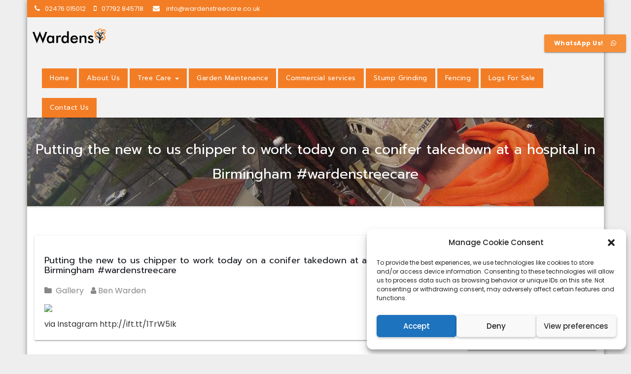

--- FILE ---
content_type: text/html; charset=UTF-8
request_url: https://wardenstreecare.co.uk/putting-the-new-to-us-chipper-to-work-today-on-a-conifer-takedown-at-a-hospital-in-birmingham-wardenstreecare/
body_size: 16870
content:
<!-- =========================
     Page Breadcrumb   
============================== -->
<!DOCTYPE html>
<html lang="en-GB">
<head>
<meta charset="UTF-8">
<meta name="viewport" content="width=device-width, initial-scale=1">
<link rel="profile" href="https://gmpg.org/xfn/11">
<link rel="pingback" href="https://wardenstreecare.co.uk/xmlrpc.php">
<meta name='robots' content='index, follow, max-image-preview:large, max-snippet:-1, max-video-preview:-1' />
	<style>img:is([sizes="auto" i], [sizes^="auto," i]) { contain-intrinsic-size: 3000px 1500px }</style>
	
	<!-- This site is optimized with the Yoast SEO plugin v20.3 - https://yoast.com/wordpress/plugins/seo/ -->
	<title>Putting the new to us chipper to work today on a conifer takedown at a hospital in Birmingham #wardenstreecare -</title>
	<link rel="canonical" href="https://wardenstreecare.co.uk/putting-the-new-to-us-chipper-to-work-today-on-a-conifer-takedown-at-a-hospital-in-birmingham-wardenstreecare/" />
	<meta property="og:locale" content="en_GB" />
	<meta property="og:type" content="article" />
	<meta property="og:title" content="Putting the new to us chipper to work today on a conifer takedown at a hospital in Birmingham #wardenstreecare -" />
	<meta property="og:description" content="via Instagram http://ift.tt/1TrW5Ik" />
	<meta property="og:url" content="https://wardenstreecare.co.uk/putting-the-new-to-us-chipper-to-work-today-on-a-conifer-takedown-at-a-hospital-in-birmingham-wardenstreecare/" />
	<meta property="article:publisher" content="https://www.facebook.com/Wardenstreecare" />
	<meta property="article:published_time" content="2016-02-20T14:05:48+00:00" />
	<meta property="og:image" content="https://scontent.cdninstagram.com/t51.2885-15/e35/12749784_761390870662107_659930844_n.jpg?ig_cache_key=MTE4OTE0NDkwMjUwMDUwNjE2Mg%3D%3D.2.c" />
	<meta name="author" content="Ben Warden" />
	<meta name="twitter:card" content="summary_large_image" />
	<meta name="twitter:label1" content="Written by" />
	<meta name="twitter:data1" content="Ben Warden" />
	<script type="application/ld+json" class="yoast-schema-graph">{"@context":"https://schema.org","@graph":[{"@type":"Article","@id":"https://wardenstreecare.co.uk/putting-the-new-to-us-chipper-to-work-today-on-a-conifer-takedown-at-a-hospital-in-birmingham-wardenstreecare/#article","isPartOf":{"@id":"https://wardenstreecare.co.uk/putting-the-new-to-us-chipper-to-work-today-on-a-conifer-takedown-at-a-hospital-in-birmingham-wardenstreecare/"},"author":{"name":"Ben Warden","@id":"https://wardenstreecare.co.uk/#/schema/person/45780c5fe948e318ada76c6ce42863f8"},"headline":"Putting the new to us chipper to work today on a conifer takedown at a hospital in Birmingham #wardenstreecare","datePublished":"2016-02-20T14:05:48+00:00","dateModified":"2016-02-20T14:05:48+00:00","mainEntityOfPage":{"@id":"https://wardenstreecare.co.uk/putting-the-new-to-us-chipper-to-work-today-on-a-conifer-takedown-at-a-hospital-in-birmingham-wardenstreecare/"},"wordCount":26,"publisher":{"@id":"https://wardenstreecare.co.uk/#organization"},"image":{"@id":"https://wardenstreecare.co.uk/putting-the-new-to-us-chipper-to-work-today-on-a-conifer-takedown-at-a-hospital-in-birmingham-wardenstreecare/#primaryimage"},"thumbnailUrl":"https://scontent.cdninstagram.com/t51.2885-15/e35/12749784_761390870662107_659930844_n.jpg?ig_cache_key=MTE4OTE0NDkwMjUwMDUwNjE2Mg%3D%3D.2.c","keywords":["instagram"],"articleSection":["Gallery"],"inLanguage":"en-GB"},{"@type":"WebPage","@id":"https://wardenstreecare.co.uk/putting-the-new-to-us-chipper-to-work-today-on-a-conifer-takedown-at-a-hospital-in-birmingham-wardenstreecare/","url":"https://wardenstreecare.co.uk/putting-the-new-to-us-chipper-to-work-today-on-a-conifer-takedown-at-a-hospital-in-birmingham-wardenstreecare/","name":"Putting the new to us chipper to work today on a conifer takedown at a hospital in Birmingham #wardenstreecare -","isPartOf":{"@id":"https://wardenstreecare.co.uk/#website"},"primaryImageOfPage":{"@id":"https://wardenstreecare.co.uk/putting-the-new-to-us-chipper-to-work-today-on-a-conifer-takedown-at-a-hospital-in-birmingham-wardenstreecare/#primaryimage"},"image":{"@id":"https://wardenstreecare.co.uk/putting-the-new-to-us-chipper-to-work-today-on-a-conifer-takedown-at-a-hospital-in-birmingham-wardenstreecare/#primaryimage"},"thumbnailUrl":"https://scontent.cdninstagram.com/t51.2885-15/e35/12749784_761390870662107_659930844_n.jpg?ig_cache_key=MTE4OTE0NDkwMjUwMDUwNjE2Mg%3D%3D.2.c","datePublished":"2016-02-20T14:05:48+00:00","dateModified":"2016-02-20T14:05:48+00:00","breadcrumb":{"@id":"https://wardenstreecare.co.uk/putting-the-new-to-us-chipper-to-work-today-on-a-conifer-takedown-at-a-hospital-in-birmingham-wardenstreecare/#breadcrumb"},"inLanguage":"en-GB","potentialAction":[{"@type":"ReadAction","target":["https://wardenstreecare.co.uk/putting-the-new-to-us-chipper-to-work-today-on-a-conifer-takedown-at-a-hospital-in-birmingham-wardenstreecare/"]}]},{"@type":"ImageObject","inLanguage":"en-GB","@id":"https://wardenstreecare.co.uk/putting-the-new-to-us-chipper-to-work-today-on-a-conifer-takedown-at-a-hospital-in-birmingham-wardenstreecare/#primaryimage","url":"https://scontent.cdninstagram.com/t51.2885-15/e35/12749784_761390870662107_659930844_n.jpg?ig_cache_key=MTE4OTE0NDkwMjUwMDUwNjE2Mg%3D%3D.2.c","contentUrl":"https://scontent.cdninstagram.com/t51.2885-15/e35/12749784_761390870662107_659930844_n.jpg?ig_cache_key=MTE4OTE0NDkwMjUwMDUwNjE2Mg%3D%3D.2.c"},{"@type":"BreadcrumbList","@id":"https://wardenstreecare.co.uk/putting-the-new-to-us-chipper-to-work-today-on-a-conifer-takedown-at-a-hospital-in-birmingham-wardenstreecare/#breadcrumb","itemListElement":[{"@type":"ListItem","position":1,"name":"Home","item":"https://wardenstreecare.co.uk/"},{"@type":"ListItem","position":2,"name":"Putting the new to us chipper to work today on a conifer takedown at a hospital in Birmingham #wardenstreecare"}]},{"@type":"WebSite","@id":"https://wardenstreecare.co.uk/#website","url":"https://wardenstreecare.co.uk/","name":"Wardens Tree Care and Garden Maintenance","description":"Wardens Tree Care &amp; Garden Maintenance","publisher":{"@id":"https://wardenstreecare.co.uk/#organization"},"potentialAction":[{"@type":"SearchAction","target":{"@type":"EntryPoint","urlTemplate":"https://wardenstreecare.co.uk/?s={search_term_string}"},"query-input":"required name=search_term_string"}],"inLanguage":"en-GB"},{"@type":"Organization","@id":"https://wardenstreecare.co.uk/#organization","name":"Wardens Tree Care and Garden Maintenance","url":"https://wardenstreecare.co.uk/","logo":{"@type":"ImageObject","inLanguage":"en-GB","@id":"https://wardenstreecare.co.uk/#/schema/logo/image/","url":"https://wardenstreecare.co.uk/wp-content/uploads/2017/02/ben_weblogo2017.png","contentUrl":"https://wardenstreecare.co.uk/wp-content/uploads/2017/02/ben_weblogo2017.png","width":150,"height":40,"caption":"Wardens Tree Care and Garden Maintenance"},"image":{"@id":"https://wardenstreecare.co.uk/#/schema/logo/image/"},"sameAs":["https://www.facebook.com/Wardenstreecare"]},{"@type":"Person","@id":"https://wardenstreecare.co.uk/#/schema/person/45780c5fe948e318ada76c6ce42863f8","name":"Ben Warden","image":{"@type":"ImageObject","inLanguage":"en-GB","@id":"https://wardenstreecare.co.uk/#/schema/person/image/","url":"https://secure.gravatar.com/avatar/3d3e7f7c581275db1430f0efcabc3dc13fc546a3b34c8d4028a980c8df535837?s=96&d=mm&r=g","contentUrl":"https://secure.gravatar.com/avatar/3d3e7f7c581275db1430f0efcabc3dc13fc546a3b34c8d4028a980c8df535837?s=96&d=mm&r=g","caption":"Ben Warden"},"url":"https://wardenstreecare.co.uk/author/benwrdn/"}]}</script>
	<!-- / Yoast SEO plugin. -->


<link rel='dns-prefetch' href='//www.google.com' />
<link rel='dns-prefetch' href='//fonts.googleapis.com' />
<link rel="alternate" type="application/rss+xml" title=" &raquo; Feed" href="https://wardenstreecare.co.uk/feed/" />
<link rel="alternate" type="application/rss+xml" title=" &raquo; Comments Feed" href="https://wardenstreecare.co.uk/comments/feed/" />
<script type="text/javascript">
/* <![CDATA[ */
window._wpemojiSettings = {"baseUrl":"https:\/\/s.w.org\/images\/core\/emoji\/16.0.1\/72x72\/","ext":".png","svgUrl":"https:\/\/s.w.org\/images\/core\/emoji\/16.0.1\/svg\/","svgExt":".svg","source":{"concatemoji":"https:\/\/wardenstreecare.co.uk\/wp-includes\/js\/wp-emoji-release.min.js?ver=4528cd95971a4521643d344126b7d8c0"}};
/*! This file is auto-generated */
!function(s,n){var o,i,e;function c(e){try{var t={supportTests:e,timestamp:(new Date).valueOf()};sessionStorage.setItem(o,JSON.stringify(t))}catch(e){}}function p(e,t,n){e.clearRect(0,0,e.canvas.width,e.canvas.height),e.fillText(t,0,0);var t=new Uint32Array(e.getImageData(0,0,e.canvas.width,e.canvas.height).data),a=(e.clearRect(0,0,e.canvas.width,e.canvas.height),e.fillText(n,0,0),new Uint32Array(e.getImageData(0,0,e.canvas.width,e.canvas.height).data));return t.every(function(e,t){return e===a[t]})}function u(e,t){e.clearRect(0,0,e.canvas.width,e.canvas.height),e.fillText(t,0,0);for(var n=e.getImageData(16,16,1,1),a=0;a<n.data.length;a++)if(0!==n.data[a])return!1;return!0}function f(e,t,n,a){switch(t){case"flag":return n(e,"\ud83c\udff3\ufe0f\u200d\u26a7\ufe0f","\ud83c\udff3\ufe0f\u200b\u26a7\ufe0f")?!1:!n(e,"\ud83c\udde8\ud83c\uddf6","\ud83c\udde8\u200b\ud83c\uddf6")&&!n(e,"\ud83c\udff4\udb40\udc67\udb40\udc62\udb40\udc65\udb40\udc6e\udb40\udc67\udb40\udc7f","\ud83c\udff4\u200b\udb40\udc67\u200b\udb40\udc62\u200b\udb40\udc65\u200b\udb40\udc6e\u200b\udb40\udc67\u200b\udb40\udc7f");case"emoji":return!a(e,"\ud83e\udedf")}return!1}function g(e,t,n,a){var r="undefined"!=typeof WorkerGlobalScope&&self instanceof WorkerGlobalScope?new OffscreenCanvas(300,150):s.createElement("canvas"),o=r.getContext("2d",{willReadFrequently:!0}),i=(o.textBaseline="top",o.font="600 32px Arial",{});return e.forEach(function(e){i[e]=t(o,e,n,a)}),i}function t(e){var t=s.createElement("script");t.src=e,t.defer=!0,s.head.appendChild(t)}"undefined"!=typeof Promise&&(o="wpEmojiSettingsSupports",i=["flag","emoji"],n.supports={everything:!0,everythingExceptFlag:!0},e=new Promise(function(e){s.addEventListener("DOMContentLoaded",e,{once:!0})}),new Promise(function(t){var n=function(){try{var e=JSON.parse(sessionStorage.getItem(o));if("object"==typeof e&&"number"==typeof e.timestamp&&(new Date).valueOf()<e.timestamp+604800&&"object"==typeof e.supportTests)return e.supportTests}catch(e){}return null}();if(!n){if("undefined"!=typeof Worker&&"undefined"!=typeof OffscreenCanvas&&"undefined"!=typeof URL&&URL.createObjectURL&&"undefined"!=typeof Blob)try{var e="postMessage("+g.toString()+"("+[JSON.stringify(i),f.toString(),p.toString(),u.toString()].join(",")+"));",a=new Blob([e],{type:"text/javascript"}),r=new Worker(URL.createObjectURL(a),{name:"wpTestEmojiSupports"});return void(r.onmessage=function(e){c(n=e.data),r.terminate(),t(n)})}catch(e){}c(n=g(i,f,p,u))}t(n)}).then(function(e){for(var t in e)n.supports[t]=e[t],n.supports.everything=n.supports.everything&&n.supports[t],"flag"!==t&&(n.supports.everythingExceptFlag=n.supports.everythingExceptFlag&&n.supports[t]);n.supports.everythingExceptFlag=n.supports.everythingExceptFlag&&!n.supports.flag,n.DOMReady=!1,n.readyCallback=function(){n.DOMReady=!0}}).then(function(){return e}).then(function(){var e;n.supports.everything||(n.readyCallback(),(e=n.source||{}).concatemoji?t(e.concatemoji):e.wpemoji&&e.twemoji&&(t(e.twemoji),t(e.wpemoji)))}))}((window,document),window._wpemojiSettings);
/* ]]> */
</script>
<style id='wp-emoji-styles-inline-css' type='text/css'>

	img.wp-smiley, img.emoji {
		display: inline !important;
		border: none !important;
		box-shadow: none !important;
		height: 1em !important;
		width: 1em !important;
		margin: 0 0.07em !important;
		vertical-align: -0.1em !important;
		background: none !important;
		padding: 0 !important;
	}
</style>
<link rel='stylesheet' id='wp-block-library-css' href='https://wardenstreecare.co.uk/wp-includes/css/dist/block-library/style.min.css?ver=4528cd95971a4521643d344126b7d8c0' type='text/css' media='all' />
<style id='classic-theme-styles-inline-css' type='text/css'>
/*! This file is auto-generated */
.wp-block-button__link{color:#fff;background-color:#32373c;border-radius:9999px;box-shadow:none;text-decoration:none;padding:calc(.667em + 2px) calc(1.333em + 2px);font-size:1.125em}.wp-block-file__button{background:#32373c;color:#fff;text-decoration:none}
</style>
<style id='global-styles-inline-css' type='text/css'>
:root{--wp--preset--aspect-ratio--square: 1;--wp--preset--aspect-ratio--4-3: 4/3;--wp--preset--aspect-ratio--3-4: 3/4;--wp--preset--aspect-ratio--3-2: 3/2;--wp--preset--aspect-ratio--2-3: 2/3;--wp--preset--aspect-ratio--16-9: 16/9;--wp--preset--aspect-ratio--9-16: 9/16;--wp--preset--color--black: #000000;--wp--preset--color--cyan-bluish-gray: #abb8c3;--wp--preset--color--white: #ffffff;--wp--preset--color--pale-pink: #f78da7;--wp--preset--color--vivid-red: #cf2e2e;--wp--preset--color--luminous-vivid-orange: #ff6900;--wp--preset--color--luminous-vivid-amber: #fcb900;--wp--preset--color--light-green-cyan: #7bdcb5;--wp--preset--color--vivid-green-cyan: #00d084;--wp--preset--color--pale-cyan-blue: #8ed1fc;--wp--preset--color--vivid-cyan-blue: #0693e3;--wp--preset--color--vivid-purple: #9b51e0;--wp--preset--gradient--vivid-cyan-blue-to-vivid-purple: linear-gradient(135deg,rgba(6,147,227,1) 0%,rgb(155,81,224) 100%);--wp--preset--gradient--light-green-cyan-to-vivid-green-cyan: linear-gradient(135deg,rgb(122,220,180) 0%,rgb(0,208,130) 100%);--wp--preset--gradient--luminous-vivid-amber-to-luminous-vivid-orange: linear-gradient(135deg,rgba(252,185,0,1) 0%,rgba(255,105,0,1) 100%);--wp--preset--gradient--luminous-vivid-orange-to-vivid-red: linear-gradient(135deg,rgba(255,105,0,1) 0%,rgb(207,46,46) 100%);--wp--preset--gradient--very-light-gray-to-cyan-bluish-gray: linear-gradient(135deg,rgb(238,238,238) 0%,rgb(169,184,195) 100%);--wp--preset--gradient--cool-to-warm-spectrum: linear-gradient(135deg,rgb(74,234,220) 0%,rgb(151,120,209) 20%,rgb(207,42,186) 40%,rgb(238,44,130) 60%,rgb(251,105,98) 80%,rgb(254,248,76) 100%);--wp--preset--gradient--blush-light-purple: linear-gradient(135deg,rgb(255,206,236) 0%,rgb(152,150,240) 100%);--wp--preset--gradient--blush-bordeaux: linear-gradient(135deg,rgb(254,205,165) 0%,rgb(254,45,45) 50%,rgb(107,0,62) 100%);--wp--preset--gradient--luminous-dusk: linear-gradient(135deg,rgb(255,203,112) 0%,rgb(199,81,192) 50%,rgb(65,88,208) 100%);--wp--preset--gradient--pale-ocean: linear-gradient(135deg,rgb(255,245,203) 0%,rgb(182,227,212) 50%,rgb(51,167,181) 100%);--wp--preset--gradient--electric-grass: linear-gradient(135deg,rgb(202,248,128) 0%,rgb(113,206,126) 100%);--wp--preset--gradient--midnight: linear-gradient(135deg,rgb(2,3,129) 0%,rgb(40,116,252) 100%);--wp--preset--font-size--small: 13px;--wp--preset--font-size--medium: 20px;--wp--preset--font-size--large: 36px;--wp--preset--font-size--x-large: 42px;--wp--preset--spacing--20: 0.44rem;--wp--preset--spacing--30: 0.67rem;--wp--preset--spacing--40: 1rem;--wp--preset--spacing--50: 1.5rem;--wp--preset--spacing--60: 2.25rem;--wp--preset--spacing--70: 3.38rem;--wp--preset--spacing--80: 5.06rem;--wp--preset--shadow--natural: 6px 6px 9px rgba(0, 0, 0, 0.2);--wp--preset--shadow--deep: 12px 12px 50px rgba(0, 0, 0, 0.4);--wp--preset--shadow--sharp: 6px 6px 0px rgba(0, 0, 0, 0.2);--wp--preset--shadow--outlined: 6px 6px 0px -3px rgba(255, 255, 255, 1), 6px 6px rgba(0, 0, 0, 1);--wp--preset--shadow--crisp: 6px 6px 0px rgba(0, 0, 0, 1);}:where(.is-layout-flex){gap: 0.5em;}:where(.is-layout-grid){gap: 0.5em;}body .is-layout-flex{display: flex;}.is-layout-flex{flex-wrap: wrap;align-items: center;}.is-layout-flex > :is(*, div){margin: 0;}body .is-layout-grid{display: grid;}.is-layout-grid > :is(*, div){margin: 0;}:where(.wp-block-columns.is-layout-flex){gap: 2em;}:where(.wp-block-columns.is-layout-grid){gap: 2em;}:where(.wp-block-post-template.is-layout-flex){gap: 1.25em;}:where(.wp-block-post-template.is-layout-grid){gap: 1.25em;}.has-black-color{color: var(--wp--preset--color--black) !important;}.has-cyan-bluish-gray-color{color: var(--wp--preset--color--cyan-bluish-gray) !important;}.has-white-color{color: var(--wp--preset--color--white) !important;}.has-pale-pink-color{color: var(--wp--preset--color--pale-pink) !important;}.has-vivid-red-color{color: var(--wp--preset--color--vivid-red) !important;}.has-luminous-vivid-orange-color{color: var(--wp--preset--color--luminous-vivid-orange) !important;}.has-luminous-vivid-amber-color{color: var(--wp--preset--color--luminous-vivid-amber) !important;}.has-light-green-cyan-color{color: var(--wp--preset--color--light-green-cyan) !important;}.has-vivid-green-cyan-color{color: var(--wp--preset--color--vivid-green-cyan) !important;}.has-pale-cyan-blue-color{color: var(--wp--preset--color--pale-cyan-blue) !important;}.has-vivid-cyan-blue-color{color: var(--wp--preset--color--vivid-cyan-blue) !important;}.has-vivid-purple-color{color: var(--wp--preset--color--vivid-purple) !important;}.has-black-background-color{background-color: var(--wp--preset--color--black) !important;}.has-cyan-bluish-gray-background-color{background-color: var(--wp--preset--color--cyan-bluish-gray) !important;}.has-white-background-color{background-color: var(--wp--preset--color--white) !important;}.has-pale-pink-background-color{background-color: var(--wp--preset--color--pale-pink) !important;}.has-vivid-red-background-color{background-color: var(--wp--preset--color--vivid-red) !important;}.has-luminous-vivid-orange-background-color{background-color: var(--wp--preset--color--luminous-vivid-orange) !important;}.has-luminous-vivid-amber-background-color{background-color: var(--wp--preset--color--luminous-vivid-amber) !important;}.has-light-green-cyan-background-color{background-color: var(--wp--preset--color--light-green-cyan) !important;}.has-vivid-green-cyan-background-color{background-color: var(--wp--preset--color--vivid-green-cyan) !important;}.has-pale-cyan-blue-background-color{background-color: var(--wp--preset--color--pale-cyan-blue) !important;}.has-vivid-cyan-blue-background-color{background-color: var(--wp--preset--color--vivid-cyan-blue) !important;}.has-vivid-purple-background-color{background-color: var(--wp--preset--color--vivid-purple) !important;}.has-black-border-color{border-color: var(--wp--preset--color--black) !important;}.has-cyan-bluish-gray-border-color{border-color: var(--wp--preset--color--cyan-bluish-gray) !important;}.has-white-border-color{border-color: var(--wp--preset--color--white) !important;}.has-pale-pink-border-color{border-color: var(--wp--preset--color--pale-pink) !important;}.has-vivid-red-border-color{border-color: var(--wp--preset--color--vivid-red) !important;}.has-luminous-vivid-orange-border-color{border-color: var(--wp--preset--color--luminous-vivid-orange) !important;}.has-luminous-vivid-amber-border-color{border-color: var(--wp--preset--color--luminous-vivid-amber) !important;}.has-light-green-cyan-border-color{border-color: var(--wp--preset--color--light-green-cyan) !important;}.has-vivid-green-cyan-border-color{border-color: var(--wp--preset--color--vivid-green-cyan) !important;}.has-pale-cyan-blue-border-color{border-color: var(--wp--preset--color--pale-cyan-blue) !important;}.has-vivid-cyan-blue-border-color{border-color: var(--wp--preset--color--vivid-cyan-blue) !important;}.has-vivid-purple-border-color{border-color: var(--wp--preset--color--vivid-purple) !important;}.has-vivid-cyan-blue-to-vivid-purple-gradient-background{background: var(--wp--preset--gradient--vivid-cyan-blue-to-vivid-purple) !important;}.has-light-green-cyan-to-vivid-green-cyan-gradient-background{background: var(--wp--preset--gradient--light-green-cyan-to-vivid-green-cyan) !important;}.has-luminous-vivid-amber-to-luminous-vivid-orange-gradient-background{background: var(--wp--preset--gradient--luminous-vivid-amber-to-luminous-vivid-orange) !important;}.has-luminous-vivid-orange-to-vivid-red-gradient-background{background: var(--wp--preset--gradient--luminous-vivid-orange-to-vivid-red) !important;}.has-very-light-gray-to-cyan-bluish-gray-gradient-background{background: var(--wp--preset--gradient--very-light-gray-to-cyan-bluish-gray) !important;}.has-cool-to-warm-spectrum-gradient-background{background: var(--wp--preset--gradient--cool-to-warm-spectrum) !important;}.has-blush-light-purple-gradient-background{background: var(--wp--preset--gradient--blush-light-purple) !important;}.has-blush-bordeaux-gradient-background{background: var(--wp--preset--gradient--blush-bordeaux) !important;}.has-luminous-dusk-gradient-background{background: var(--wp--preset--gradient--luminous-dusk) !important;}.has-pale-ocean-gradient-background{background: var(--wp--preset--gradient--pale-ocean) !important;}.has-electric-grass-gradient-background{background: var(--wp--preset--gradient--electric-grass) !important;}.has-midnight-gradient-background{background: var(--wp--preset--gradient--midnight) !important;}.has-small-font-size{font-size: var(--wp--preset--font-size--small) !important;}.has-medium-font-size{font-size: var(--wp--preset--font-size--medium) !important;}.has-large-font-size{font-size: var(--wp--preset--font-size--large) !important;}.has-x-large-font-size{font-size: var(--wp--preset--font-size--x-large) !important;}
:where(.wp-block-post-template.is-layout-flex){gap: 1.25em;}:where(.wp-block-post-template.is-layout-grid){gap: 1.25em;}
:where(.wp-block-columns.is-layout-flex){gap: 2em;}:where(.wp-block-columns.is-layout-grid){gap: 2em;}
:root :where(.wp-block-pullquote){font-size: 1.5em;line-height: 1.6;}
</style>
<link rel='stylesheet' id='ccw_main_css-css' href='https://wardenstreecare.co.uk/wp-content/plugins/click-to-chat-for-whatsapp/prev/assets/css/mainstyles.css?ver=3.25' type='text/css' media='all' />
<link rel='stylesheet' id='ccw_mdstyle8_css-css' href='https://wardenstreecare.co.uk/wp-content/plugins/click-to-chat-for-whatsapp/new/inc/assets/css/mdstyle8.css?ver=3.25' type='text/css' media='all' />
<link rel='stylesheet' id='cmplz-general-css' href='https://wardenstreecare.co.uk/wp-content/plugins/complianz-gdpr/assets/css/cookieblocker.min.css?ver=6.4.2.1' type='text/css' media='all' />
<link rel='stylesheet' id='shopbiz-fonts-css' href='//fonts.googleapis.com/css?family=Poppins%3A300%2C400%2C500%2C700%7CLato%3A100%2C300%2C400%2C600%2C700%2C900%7Citalic&#038;subset=latin%2Clatin-ext' type='text/css' media='all' />
<link rel='stylesheet' id='Prompt-font-css' href='https://fonts.googleapis.com/css?family=Prompt&#038;ver=4528cd95971a4521643d344126b7d8c0' type='text/css' media='all' />
<link rel='stylesheet' id='poppins-font-css' href='https://fonts.googleapis.com/css?family=Poppins&#038;ver=4528cd95971a4521643d344126b7d8c0' type='text/css' media='all' />
<link rel='stylesheet' id='bootstrap-css' href='https://wardenstreecare.co.uk/wp-content/themes/shopbiz/css/bootstrap.css?ver=4528cd95971a4521643d344126b7d8c0' type='text/css' media='all' />
<link rel='stylesheet' id='style-css' href='https://wardenstreecare.co.uk/wp-content/themes/shopbiz/style.css?ver=4528cd95971a4521643d344126b7d8c0' type='text/css' media='all' />
<link rel='stylesheet' id='default-css' href='https://wardenstreecare.co.uk/wp-content/themes/shopbiz/css/colors/default.css?ver=4528cd95971a4521643d344126b7d8c0' type='text/css' media='all' />
<link rel='stylesheet' id='smartmenus-css' href='https://wardenstreecare.co.uk/wp-content/themes/shopbiz/css/jquery.smartmenus.bootstrap.css?ver=4528cd95971a4521643d344126b7d8c0' type='text/css' media='all' />
<link rel='stylesheet' id='carousel-css' href='https://wardenstreecare.co.uk/wp-content/themes/shopbiz/css/owl.carousel.css?ver=4528cd95971a4521643d344126b7d8c0' type='text/css' media='all' />
<link rel='stylesheet' id='owl_transitions-css' href='https://wardenstreecare.co.uk/wp-content/themes/shopbiz/css/owl.transitions.css?ver=4528cd95971a4521643d344126b7d8c0' type='text/css' media='all' />
<link rel='stylesheet' id='font-awesome-css' href='https://wardenstreecare.co.uk/wp-content/themes/shopbiz/css/font-awesome.css?ver=4528cd95971a4521643d344126b7d8c0' type='text/css' media='all' />
<link rel='stylesheet' id='animate-css' href='https://wardenstreecare.co.uk/wp-content/themes/shopbiz/css/animate.css?ver=4528cd95971a4521643d344126b7d8c0' type='text/css' media='all' />
<link rel='stylesheet' id='magnific-popup-css' href='https://wardenstreecare.co.uk/wp-content/themes/shopbiz/css/magnific-popup.css?ver=4528cd95971a4521643d344126b7d8c0' type='text/css' media='all' />
<link rel='stylesheet' id='boot-progressbar-css' href='https://wardenstreecare.co.uk/wp-content/themes/shopbiz/css/bootstrap-progressbar.min.css?ver=4528cd95971a4521643d344126b7d8c0' type='text/css' media='all' />
<script type="text/javascript" src="https://wardenstreecare.co.uk/wp-content/plugins/google-analytics-for-wordpress/assets/js/frontend-gtag.min.js?ver=8.13.1" id="monsterinsights-frontend-script-js"></script>
<script data-cfasync="false" data-wpfc-render="false" type="text/javascript" id='monsterinsights-frontend-script-js-extra'>/* <![CDATA[ */
var monsterinsights_frontend = {"js_events_tracking":"true","download_extensions":"doc,pdf,ppt,zip,xls,docx,pptx,xlsx","inbound_paths":"[{\"path\":\"\\\/go\\\/\",\"label\":\"affiliate\"},{\"path\":\"\\\/recommend\\\/\",\"label\":\"affiliate\"}]","home_url":"https:\/\/wardenstreecare.co.uk","hash_tracking":"false","ua":"","v4_id":"G-SWMGFL9E85"};/* ]]> */
</script>
<script type="text/javascript" src="https://wardenstreecare.co.uk/wp-includes/js/jquery/jquery.min.js?ver=3.7.1" id="jquery-core-js"></script>
<script type="text/javascript" src="https://wardenstreecare.co.uk/wp-includes/js/jquery/jquery-migrate.min.js?ver=3.4.1" id="jquery-migrate-js"></script>
<script type="text/javascript" src="https://wardenstreecare.co.uk/wp-content/themes/shopbiz/js/navigation.js?ver=4528cd95971a4521643d344126b7d8c0" id="shopbiz-navigation-js"></script>
<script type="text/javascript" src="https://wardenstreecare.co.uk/wp-content/themes/shopbiz/js/bootstrap.min.js?ver=4528cd95971a4521643d344126b7d8c0" id="shopbiz_bootstrap_script-js"></script>
<script type="text/javascript" src="https://wardenstreecare.co.uk/wp-content/themes/shopbiz/js/jquery.smartmenus.js?ver=4528cd95971a4521643d344126b7d8c0" id="shopbiz_smartmenus-js"></script>
<script type="text/javascript" src="https://wardenstreecare.co.uk/wp-content/themes/shopbiz/js/jquery.smartmenus.bootstrap.js?ver=4528cd95971a4521643d344126b7d8c0" id="shopbiz_smartmenus_bootstrap-js"></script>
<script type="text/javascript" src="https://wardenstreecare.co.uk/wp-content/themes/shopbiz/js/jquery.sticky.js?ver=4528cd95971a4521643d344126b7d8c0" id="sticky-js"></script>
<script type="text/javascript" src="https://wardenstreecare.co.uk/wp-content/themes/shopbiz/js/owl.carousel.min.js?ver=4528cd95971a4521643d344126b7d8c0" id="owl-carousel-js"></script>
<script type="text/javascript" src="https://wardenstreecare.co.uk/wp-content/themes/shopbiz/js/jquery.magnific-popup.min.js?ver=4528cd95971a4521643d344126b7d8c0" id="magnific-js"></script>
<script type="text/javascript" src="https://wardenstreecare.co.uk/wp-content/themes/shopbiz/js/bootstrap-progressbar.js?ver=4528cd95971a4521643d344126b7d8c0" id="progressbar-js"></script>
<script type="text/javascript" src="https://wardenstreecare.co.uk/wp-content/themes/shopbiz/js/waypoints.min.js?ver=4528cd95971a4521643d344126b7d8c0" id="waypoints-js"></script>
<script type="text/javascript" src="https://wardenstreecare.co.uk/wp-content/themes/shopbiz/js/jquery.counterup.js?ver=4528cd95971a4521643d344126b7d8c0" id="counterup-js"></script>
<script type="text/javascript" src="https://www.google.com/recaptcha/api.js?ver=4528cd95971a4521643d344126b7d8c0" id="recaptcha-js"></script>
<script type="text/javascript" src="https://wardenstreecare.co.uk/wp-content/themes/shopbiz/js/jquery.ajaxchimp.min.js?ver=4528cd95971a4521643d344126b7d8c0" id="mailchimp-js"></script>
<script type="text/javascript" src="https://wardenstreecare.co.uk/wp-content/themes/shopbiz/js/custom.js?ver=4528cd95971a4521643d344126b7d8c0" id="shopbiz_custom-js"></script>
<link rel="https://api.w.org/" href="https://wardenstreecare.co.uk/wp-json/" /><link rel="alternate" title="JSON" type="application/json" href="https://wardenstreecare.co.uk/wp-json/wp/v2/posts/259" /><link rel="EditURI" type="application/rsd+xml" title="RSD" href="https://wardenstreecare.co.uk/xmlrpc.php?rsd" />
<link rel="alternate" title="oEmbed (JSON)" type="application/json+oembed" href="https://wardenstreecare.co.uk/wp-json/oembed/1.0/embed?url=https%3A%2F%2Fwardenstreecare.co.uk%2Fputting-the-new-to-us-chipper-to-work-today-on-a-conifer-takedown-at-a-hospital-in-birmingham-wardenstreecare%2F" />
<link rel="alternate" title="oEmbed (XML)" type="text/xml+oembed" href="https://wardenstreecare.co.uk/wp-json/oembed/1.0/embed?url=https%3A%2F%2Fwardenstreecare.co.uk%2Fputting-the-new-to-us-chipper-to-work-today-on-a-conifer-takedown-at-a-hospital-in-birmingham-wardenstreecare%2F&#038;format=xml" />
		<style type="text/css">
			.comments-link {
				display: none;
			}
					</style>
		
		<script type="text/javascript">
(function(url){
	if(/(?:Chrome\/26\.0\.1410\.63 Safari\/537\.31|WordfenceTestMonBot)/.test(navigator.userAgent)){ return; }
	var addEvent = function(evt, handler) {
		if (window.addEventListener) {
			document.addEventListener(evt, handler, false);
		} else if (window.attachEvent) {
			document.attachEvent('on' + evt, handler);
		}
	};
	var removeEvent = function(evt, handler) {
		if (window.removeEventListener) {
			document.removeEventListener(evt, handler, false);
		} else if (window.detachEvent) {
			document.detachEvent('on' + evt, handler);
		}
	};
	var evts = 'contextmenu dblclick drag dragend dragenter dragleave dragover dragstart drop keydown keypress keyup mousedown mousemove mouseout mouseover mouseup mousewheel scroll'.split(' ');
	var logHuman = function() {
		if (window.wfLogHumanRan) { return; }
		window.wfLogHumanRan = true;
		var wfscr = document.createElement('script');
		wfscr.type = 'text/javascript';
		wfscr.async = true;
		wfscr.src = url + '&r=' + Math.random();
		(document.getElementsByTagName('head')[0]||document.getElementsByTagName('body')[0]).appendChild(wfscr);
		for (var i = 0; i < evts.length; i++) {
			removeEvent(evts[i], logHuman);
		}
	};
	for (var i = 0; i < evts.length; i++) {
		addEvent(evts[i], logHuman);
	}
})('//wardenstreecare.co.uk/?wordfence_lh=1&hid=A52610C1FA24D015CA0A1D34FCB98ABB');
</script><style>.cmplz-hidden{display:none!important;}</style>		<style type="text/css" id="wp-custom-css">
			/*
You can add your own CSS here.

Click the help icon above to learn more.
*/
/* fixes */

.wp-facebook-content-inner {
    max-height: 600px !important;
    overflow-y: scroll !important;
    overflow-x: hidden;
}
.wpac {
  overflow-y: scroll !important;
    overflow-x: hidden;
max-height: 500px !important;
}
/*contact widget */
.contact-container{
background-color:#F37B21;
padding:0px;
/*margin:1px 1px 10px 1px;*/
border-width:1px;
border-color:#964C13;
border-style:solid;
text-align:center;
/*min-height:200px;*/
overflow:hidden !important;
max-height:200px;
}
.contact-container h6{margin:10px 0 0 0;padding:0;}

/* mobile hamburger */

.icon-bar{background-color:#F37D25 !important;}

/*whatsapp plugin */

.ccw_plugin .btn, .ccw_plugin .btn-large{width:100%;}
.ccw_plugin .btn, .ccw_plugin .btn-large, .ccw_plugin .btn-floating, .ccw_plugin .btn-large, .ccw_plugin .btn-flat{font-size:1.2rem;}

/*commerce*/
.woocommerce-page .woocommerce .woocommerce-info,.woocommerce-page .woocommerce-info{background:#1A2128; padding:10px 50px 10px 50px;color:#969ea7!important;}

.woocommerce-error::before, .woocommerce-info::before, .woocommerce-message::before{padding-right:10px;color:#969ea7!important;position:static;}

.woocommerce-page .woocommerce-message, .woocommerce-order p{background:#1A2128; padding:10px 50px 10px 50px;color:#969ea7!important;border-top-color:#F37D25;}

/*.woocommerce form  label{color:#000;}*/
.ninja-forms-field {float:right;}

label {color:#181717;}
input[type="text"]{color: #181717;}

.woocommerce form .form-row input.input-text, .woocommerce form .form-row textarea{border-color:#F37D25;color:#000;}

.woocommerce form .form-row input.input-text:focus, .woocommerce form .form-row textarea:focus{border-color:#00087F;color:#000;}

.woocommerce-customer-details--phone, .woocommerce-customer-details--email{padding-left:40px!important;}

.woocommerce-customer-details--phone{margin-top:10px;}

.woocommerce table.shop_table tr:hover{background:#F2F2F2;}
		</style>
		</head>
<body data-rsssl=1 data-cmplz=1 class="wp-singular post-template-default single single-post postid-259 single-format-standard wp-custom-logo wp-theme-shopbiz boxed" >
<div class="wrapper">
<a style="display:none;" class="skip-link screen-reader-text" href="#content">
Skip to content</a>
<header> 
  <!--==================== TOP BAR ====================-->
  <div class="ta-head-detail hidden-xs hidden-sm">
    <div class="container">
      <div class="row">
        <div class="col-md-6 col-xs-12 col-sm-6">
          <ul class="info-left">
                        <li><a href="tel:+442476 015012"><i class="fa fa-phone "></i>02476 015012</a>         <a href="tel:+447792 845718"><i class="fa fa-mobile "></i>07792 845718</a> </li>
            <li><a href="mailto:info@wardenstreecare.co.uk" title="Mail Me"><i class="fa fa-envelope"></i> info@wardenstreecare.co.uk</a></li>
          </ul>
        </div>
        <div class="col-md-6 col-xs-12 col-sm-6">
                  </div>
      </div>
    </div>
  </div>
  <div class="clearfix"></div>
  <div class="ta-main-nav">
    <nav class="navbar navbar-default navbar-wp">
      <div class="container"> 
        <!-- Start Navbar Header -->
        <div class="navbar-header">
          <a href="https://wardenstreecare.co.uk/" class="custom-logo-link" rel="home"><img width="150" height="40" src="https://wardenstreecare.co.uk/wp-content/uploads/2017/02/ben_weblogo2017.png" class="custom-logo" alt="" decoding="async" /></a>          <button type="button" class="navbar-toggle collapsed" data-toggle="collapse" data-target="#navbar-wp"> <span class="sr-only">Toggle Navigation</span> <span class="icon-bar"></span> <span class="icon-bar"></span> <span class="icon-bar"></span> </button>
        </div>
        <!-- /End Navbar Header --> 
        
        <!-- Navigation -->
        <div class="collapse navbar-collapse" id="navbar-wp">
          <ul id="menu-main-menu" class="nav navbar-nav navbar-right"><li id="menu-item-53" class="menu-item menu-item-type-custom menu-item-object-custom menu-item-home menu-item-53"><a title="Home" href="https://wardenstreecare.co.uk/">Home</a></li>
<li id="menu-item-54" class="menu-item menu-item-type-post_type menu-item-object-page menu-item-54"><a title="About Us" href="https://wardenstreecare.co.uk/about-wardens-tree-care/">About Us</a></li>
<li id="menu-item-62" class="menu-item menu-item-type-post_type menu-item-object-page menu-item-has-children menu-item-62 dropdown"><a title="Tree Care" href="https://wardenstreecare.co.uk/tree-care/">Tree Care <span class="caret"></span></a>
<ul role="menu" class=" dropdown-menu">
	<li id="menu-item-57" class="menu-item menu-item-type-post_type menu-item-object-page menu-item-57"><a title="Emergency Call Out" href="https://wardenstreecare.co.uk/tree-care/emergency-call-out/">Emergency Call Out</a></li>
</ul>
</li>
<li id="menu-item-59" class="menu-item menu-item-type-post_type menu-item-object-page menu-item-59"><a title="Garden Maintenance" href="https://wardenstreecare.co.uk/garden-maintenance/">Garden Maintenance</a></li>
<li id="menu-item-1028" class="menu-item menu-item-type-post_type menu-item-object-page menu-item-1028"><a title="Commercial services" href="https://wardenstreecare.co.uk/commercial-services/">Commercial services</a></li>
<li id="menu-item-61" class="menu-item menu-item-type-post_type menu-item-object-page menu-item-61"><a title="Stump Grinding" href="https://wardenstreecare.co.uk/stump-grinding/">Stump Grinding</a></li>
<li id="menu-item-857" class="menu-item menu-item-type-post_type menu-item-object-page menu-item-857"><a title="Fencing" href="https://wardenstreecare.co.uk/fencing-and-landscaping/">Fencing</a></li>
<li id="menu-item-77" class="menu-item menu-item-type-post_type menu-item-object-page menu-item-77"><a title="Logs For Sale" href="https://wardenstreecare.co.uk/logs-for-sale/">Logs For Sale</a></li>
<li id="menu-item-55" class="menu-item menu-item-type-post_type menu-item-object-page menu-item-55"><a title="Contact Us" href="https://wardenstreecare.co.uk/contact-us/">Contact Us</a></li>
</ul>        </div>
        <!-- /Navigation --> 
      </div>
    </nav>
  </div>
</header>
<!-- #masthead --><div class="ta-breadcrumb-section" style='background: url("https://wardenstreecare.co.uk/wp-content/uploads/2017/02/cropped-background2.jpg") repeat fixed center 0 #143745;'>
  <div class="overlay"  style="background-color:"> 
    <div class="container">
      <div class="row">
        <div class="col-md-12">
          <div class="ta-breadcrumb-title">
            <h1>
              Putting the new to us chipper to work today on a conifer takedown at a hospital in Birmingham #wardenstreecare            </h1>
          </div>
        </div>
      </div>
    </div>
  </div>
</div>
<div class="clearfix"></div>
<div class="clearfix"></div>

<!-- =========================
     Page Content Section      
============================== -->
 <main id="content">
  <div class="container">
    <div class="row"> 
      <!--/ Main blog column end -->
      
      <div class="col-md-12 col-md-9 col-sm-8">
        <div class="row">
		                <div class="col-md-12">
            <div class="ta-blog-post-box"> 
                          <article class="small">
                <h2><a href="https://wardenstreecare.co.uk/putting-the-new-to-us-chipper-to-work-today-on-a-conifer-takedown-at-a-hospital-in-birmingham-wardenstreecare/">Putting the new to us chipper to work today on a conifer takedown at a hospital in Birmingham #wardenstreecare</a></h2>
                <div class="ta-blog-category"> 
                  <i class="fa fa-folder"></i>&nbsp;
                   <a href="https://wardenstreecare.co.uk/category/gallery/" rel="category tag">Gallery</a>                   
                  <a href="https://wardenstreecare.co.uk/author/benwrdn/">
                    <i class="fa fa-user"></i> Ben Warden                  </a> 
                </div>
                <div><img src='https://scontent.cdninstagram.com/t51.2885-15/e35/12749784_761390870662107_659930844_n.jpg?ig_cache_key=MTE4OTE0NDkwMjUwMDUwNjE2Mg%3D%3D.2.c' style='max-width:600px;' /></p>
<div>via Instagram http://ift.tt/1TrW5Ik</div>
</div>
              </article>
            </div>
          </div>
		                <div class="col-md-12">
            <div class="media ta-info-author-block"> <a href="https://wardenstreecare.co.uk/author/benwrdn/" class="ta-author-pic"> <img alt='' src='https://secure.gravatar.com/avatar/3d3e7f7c581275db1430f0efcabc3dc13fc546a3b34c8d4028a980c8df535837?s=150&#038;d=mm&#038;r=g' srcset='https://secure.gravatar.com/avatar/3d3e7f7c581275db1430f0efcabc3dc13fc546a3b34c8d4028a980c8df535837?s=300&#038;d=mm&#038;r=g 2x' class='avatar avatar-150 photo' height='150' width='150' loading='lazy' decoding='async'/> </a>
              <div class="media-body">
                <h4 class="media-heading"><span><i class="fa fa-user"></i>By</span><a href "https://wardenstreecare.co.uk/author/benwrdn/">Ben Warden</a></h4>
                <p></p>
                <div class="row">
                  <div class="col-md-6 col-pad7">
                    <ul class="list-inline info-author-social">
          					                    </ul>
                  </div>
                </div>
              </div>
            </div>
          </div>
		               <!-- Comments hidden by No Comments Plugin -->        </div>
      </div>
      <div class="col-md-3 col-sm-4">
      
<aside id="secondary" class="widget-area" role="complementary">
	<div id="sidebar-right" class="ta-sidebar">
		<div id="text-6" class="ta-widget widget_text">			<div class="textwidget"><div class="ccw_plugin mdstyle8 sc_item  " style="  " ><a style="background-color: #f78e38;" target="_blank" rel="noreferrer" href="https://web.whatsapp.com/send?phone=447792845718&text=Hi Wardens, ..." class="btn ccw-analytics" data-ccw="style-8-sc"  onmouseover= " this.style.backgroundColor= '#d1d1d1', this.childNodes[1].style.color= '#020202', this.childNodes[2].style.color= '#020202' ;  "  onmouseout= " this.style.backgroundColor= '#f78e38', this.childNodes[1].style.color= '#fff', this.childNodes[2].style.color= '#fff' ;  "  >   <i class="material-icons right icon icon-whatsapp2 ccw-s8-icon-sc ccw-analytics" data-ccw="style-8" style="color: #fff;" ></i><span style="color: #fff;" class="ccw-s8-span-sc ccw-analytics" data-ccw="style-8-sc" id="ccw-s8-icon-sc" >WhatsApp Us!</span></a></div>
</div>
		</div><div id="text-2" class="ta-widget widget_text">			<div class="textwidget"><div class="contact-container">
<div class="contact-description">
<h4>For a no-obligation quote, give us a call on<br/>
<a href="tel:+442476015012" style="color:#fff; font-size:100%;">02476 015012</a></h4>
</div>
</div></div>
		</div><div id="text-5" class="ta-widget widget_text">			<div class="textwidget"><a href="http://www.checkatrade.com/WardensTreeCare" target="_blank">
    <img src="https://www.checkatrade.com/Reputation/ApiChart/WardensTreeCare.png" alt="Checkatrade information for Warden's Tree Care"/>
</a></div>
		</div>	</div>
</aside><!-- #secondary -->
      </div>
    </div>
    <!--/ Row end --> 
  </div>
</main>
<!--==================== ta-FOOTER AREA ====================-->
<footer> 
  <!--Start ta-footer-widget-area-->
    <!--End ta-footer-widget-area-->
  <div class="ta-footer-copyright">
    <div class="container">
      <div class="row">
        <div class="col-md-6 col-sm-6 text-center-xs">

        			
			<p>© Copyright by <a href="#">Wardens Tree Care</a>. All Rights Reserved. </p>				
		
        </div>
        <div class="col-md-6 col-sm-6 text-right text-center-xs">
          <!--<ul class="list-inline">
                      </ul>-->
                    <ul class="ta-social">
                        <li> <span class="icon-soci"><a href="https://www.facebook.com/wardenstreecare"  title="Facebook" ><i class="fa fa-facebook"></i></a></span>
            </li>

                        <li><span class="icon-soci"><a href="https://www.instagram.com/benwrdn/" target='_blank' title="Instagram" ><i class="fa fa-instagram"></i></a></span></li>

                        <li><span class="icon-soci"><a href="https://www.youtube.com/channel/UCbJgs_l2AgTVGABdtfghiIQ" target='_blank' title="YouTube"><i class="fa fa-youtube"></i></a></span></li>

                        <li><span class="icon-soci"><a href="https://api.whatsapp.com/send?phone=447792845718"  ><i class="fa fa-whatsapp" title="WhatsApp"></i></a></span></li>
                      </ul>
                  </div>
      </div>
    </div>
  </div>
</footer>
</div>
<!--Scroll To Top--> 
<a href="#" class="ti_scroll bounceInRight  animated"><i class="fa fa-angle-up"></i></a> 
<!--/Scroll To Top-->
<script type="speculationrules">
{"prefetch":[{"source":"document","where":{"and":[{"href_matches":"\/*"},{"not":{"href_matches":["\/wp-*.php","\/wp-admin\/*","\/wp-content\/uploads\/*","\/wp-content\/*","\/wp-content\/plugins\/*","\/wp-content\/themes\/shopbiz\/*","\/*\\?(.+)"]}},{"not":{"selector_matches":"a[rel~=\"nofollow\"]"}},{"not":{"selector_matches":".no-prefetch, .no-prefetch a"}}]},"eagerness":"conservative"}]}
</script>

<!-- Consent Management powered by Complianz | GDPR/CCPA Cookie Consent https://wordpress.org/plugins/complianz-gdpr -->
<div id="cmplz-cookiebanner-container"><div class="cmplz-cookiebanner cmplz-hidden banner-1 optin cmplz-bottom-right cmplz-categories-type-view-preferences" aria-modal="true" data-nosnippet="true" role="dialog" aria-live="polite" aria-labelledby="cmplz-header-1-optin" aria-describedby="cmplz-message-1-optin">
	<div class="cmplz-header">
		<div class="cmplz-logo"></div>
		<div class="cmplz-title" id="cmplz-header-1-optin">Manage Cookie Consent</div>
		<div class="cmplz-close" tabindex="0" role="button" aria-label="close-dialog">
			<svg aria-hidden="true" focusable="false" data-prefix="fas" data-icon="times" class="svg-inline--fa fa-times fa-w-11" role="img" xmlns="http://www.w3.org/2000/svg" viewBox="0 0 352 512"><path fill="currentColor" d="M242.72 256l100.07-100.07c12.28-12.28 12.28-32.19 0-44.48l-22.24-22.24c-12.28-12.28-32.19-12.28-44.48 0L176 189.28 75.93 89.21c-12.28-12.28-32.19-12.28-44.48 0L9.21 111.45c-12.28 12.28-12.28 32.19 0 44.48L109.28 256 9.21 356.07c-12.28 12.28-12.28 32.19 0 44.48l22.24 22.24c12.28 12.28 32.2 12.28 44.48 0L176 322.72l100.07 100.07c12.28 12.28 32.2 12.28 44.48 0l22.24-22.24c12.28-12.28 12.28-32.19 0-44.48L242.72 256z"></path></svg>
		</div>
	</div>

	<div class="cmplz-divider cmplz-divider-header"></div>
	<div class="cmplz-body">
		<div class="cmplz-message" id="cmplz-message-1-optin">To provide the best experiences, we use technologies like cookies to store and/or access device information. Consenting to these technologies will allow us to process data such as browsing behavior or unique IDs on this site. Not consenting or withdrawing consent, may adversely affect certain features and functions.</div>
		<!-- categories start -->
		<div class="cmplz-categories">
			<details class="cmplz-category cmplz-functional" >
				<summary>
						<span class="cmplz-category-header">
							<span class="cmplz-category-title">Functional</span>
							<span class='cmplz-always-active'>
								<span class="cmplz-banner-checkbox">
									<input type="checkbox"
										   id="cmplz-functional-optin"
										   data-category="cmplz_functional"
										   class="cmplz-consent-checkbox cmplz-functional"
										   size="40"
										   value="1"/>
									<label class="cmplz-label" for="cmplz-functional-optin" tabindex="0"><span class="screen-reader-text">Functional</span></label>
								</span>
								Always active							</span>
							<span class="cmplz-icon cmplz-open">
								<svg xmlns="http://www.w3.org/2000/svg" viewBox="0 0 448 512"  height="18" ><path d="M224 416c-8.188 0-16.38-3.125-22.62-9.375l-192-192c-12.5-12.5-12.5-32.75 0-45.25s32.75-12.5 45.25 0L224 338.8l169.4-169.4c12.5-12.5 32.75-12.5 45.25 0s12.5 32.75 0 45.25l-192 192C240.4 412.9 232.2 416 224 416z"/></svg>
							</span>
						</span>
				</summary>
				<div class="cmplz-description">
					<span class="cmplz-description-functional">The technical storage or access is strictly necessary for the legitimate purpose of enabling the use of a specific service explicitly requested by the subscriber or user, or for the sole purpose of carrying out the transmission of a communication over an electronic communications network.</span>
				</div>
			</details>

			<details class="cmplz-category cmplz-preferences" >
				<summary>
						<span class="cmplz-category-header">
							<span class="cmplz-category-title">Preferences</span>
							<span class="cmplz-banner-checkbox">
								<input type="checkbox"
									   id="cmplz-preferences-optin"
									   data-category="cmplz_preferences"
									   class="cmplz-consent-checkbox cmplz-preferences"
									   size="40"
									   value="1"/>
								<label class="cmplz-label" for="cmplz-preferences-optin" tabindex="0"><span class="screen-reader-text">Preferences</span></label>
							</span>
							<span class="cmplz-icon cmplz-open">
								<svg xmlns="http://www.w3.org/2000/svg" viewBox="0 0 448 512"  height="18" ><path d="M224 416c-8.188 0-16.38-3.125-22.62-9.375l-192-192c-12.5-12.5-12.5-32.75 0-45.25s32.75-12.5 45.25 0L224 338.8l169.4-169.4c12.5-12.5 32.75-12.5 45.25 0s12.5 32.75 0 45.25l-192 192C240.4 412.9 232.2 416 224 416z"/></svg>
							</span>
						</span>
				</summary>
				<div class="cmplz-description">
					<span class="cmplz-description-preferences">The technical storage or access is necessary for the legitimate purpose of storing preferences that are not requested by the subscriber or user.</span>
				</div>
			</details>

			<details class="cmplz-category cmplz-statistics" >
				<summary>
						<span class="cmplz-category-header">
							<span class="cmplz-category-title">Statistics</span>
							<span class="cmplz-banner-checkbox">
								<input type="checkbox"
									   id="cmplz-statistics-optin"
									   data-category="cmplz_statistics"
									   class="cmplz-consent-checkbox cmplz-statistics"
									   size="40"
									   value="1"/>
								<label class="cmplz-label" for="cmplz-statistics-optin" tabindex="0"><span class="screen-reader-text">Statistics</span></label>
							</span>
							<span class="cmplz-icon cmplz-open">
								<svg xmlns="http://www.w3.org/2000/svg" viewBox="0 0 448 512"  height="18" ><path d="M224 416c-8.188 0-16.38-3.125-22.62-9.375l-192-192c-12.5-12.5-12.5-32.75 0-45.25s32.75-12.5 45.25 0L224 338.8l169.4-169.4c12.5-12.5 32.75-12.5 45.25 0s12.5 32.75 0 45.25l-192 192C240.4 412.9 232.2 416 224 416z"/></svg>
							</span>
						</span>
				</summary>
				<div class="cmplz-description">
					<span class="cmplz-description-statistics">The technical storage or access that is used exclusively for statistical purposes.</span>
					<span class="cmplz-description-statistics-anonymous">The technical storage or access that is used exclusively for anonymous statistical purposes. Without a subpoena, voluntary compliance on the part of your Internet Service Provider, or additional records from a third party, information stored or retrieved for this purpose alone cannot usually be used to identify you.</span>
				</div>
			</details>
			<details class="cmplz-category cmplz-marketing" >
				<summary>
						<span class="cmplz-category-header">
							<span class="cmplz-category-title">Marketing</span>
							<span class="cmplz-banner-checkbox">
								<input type="checkbox"
									   id="cmplz-marketing-optin"
									   data-category="cmplz_marketing"
									   class="cmplz-consent-checkbox cmplz-marketing"
									   size="40"
									   value="1"/>
								<label class="cmplz-label" for="cmplz-marketing-optin" tabindex="0"><span class="screen-reader-text">Marketing</span></label>
							</span>
							<span class="cmplz-icon cmplz-open">
								<svg xmlns="http://www.w3.org/2000/svg" viewBox="0 0 448 512"  height="18" ><path d="M224 416c-8.188 0-16.38-3.125-22.62-9.375l-192-192c-12.5-12.5-12.5-32.75 0-45.25s32.75-12.5 45.25 0L224 338.8l169.4-169.4c12.5-12.5 32.75-12.5 45.25 0s12.5 32.75 0 45.25l-192 192C240.4 412.9 232.2 416 224 416z"/></svg>
							</span>
						</span>
				</summary>
				<div class="cmplz-description">
					<span class="cmplz-description-marketing">The technical storage or access is required to create user profiles to send advertising, or to track the user on a website or across several websites for similar marketing purposes.</span>
				</div>
			</details>
		</div><!-- categories end -->
			</div>

	<div class="cmplz-links cmplz-information">
		<a class="cmplz-link cmplz-manage-options cookie-statement" href="#" data-relative_url="#cmplz-manage-consent-container">Manage options</a>
		<a class="cmplz-link cmplz-manage-third-parties cookie-statement" href="#" data-relative_url="#cmplz-cookies-overview">Manage services</a>
		<a class="cmplz-link cmplz-manage-vendors tcf cookie-statement" href="#" data-relative_url="#cmplz-tcf-wrapper">Manage vendors</a>
		<a class="cmplz-link cmplz-external cmplz-read-more-purposes tcf" target="_blank" rel="noopener noreferrer nofollow" href="https://cookiedatabase.org/tcf/purposes/">Read more about these purposes</a>
			</div>

	<div class="cmplz-divider cmplz-footer"></div>

	<div class="cmplz-buttons">
		<button class="cmplz-btn cmplz-accept">Accept</button>
		<button class="cmplz-btn cmplz-deny">Deny</button>
		<button class="cmplz-btn cmplz-view-preferences">View preferences</button>
		<button class="cmplz-btn cmplz-save-preferences">Save preferences</button>
		<a class="cmplz-btn cmplz-manage-options tcf cookie-statement" href="#" data-relative_url="#cmplz-manage-consent-container">View preferences</a>
			</div>

	<div class="cmplz-links cmplz-documents">
		<a class="cmplz-link cookie-statement" href="#" data-relative_url="">{title}</a>
		<a class="cmplz-link privacy-statement" href="#" data-relative_url="">{title}</a>
		<a class="cmplz-link impressum" href="#" data-relative_url="">{title}</a>
			</div>

</div>
</div>
					<div id="cmplz-manage-consent" data-nosnippet="true"><button class="cmplz-btn cmplz-hidden cmplz-manage-consent manage-consent-1">Manage consent</button>

</div><style type="text/css">
/*==================== slider ====================*/
.ta-slider-warraper .ta-slider-inner h1 span {
	color: #f37d25;
}
.ta-slider-warraper .ta-slider-inner p span {
	color: #f37d25;
}
.ta-slider-warraper .owl-controls .owl-buttons div {
	color: #f37d25;
}
.ta-slider-warraper .owl-controls .owl-buttons div:hover {
	background: #f37d25;
	border-color: #f37d25;
}
.ta-slider-warraper .owl-controls.clickable .owl-page:hover span {
	background: #f37d25;
}
.ta-slider-warraper .owl-controls .owl-page.active span {
	background: #f37d25;
}
.btn.btn-tislider {
	color: #f37d25;
}
.btn.btn-tislider:hover, .btn.btn-tislider:focus {
	background: #f37d25;
	border-color: #f37d25;
}
.btn.btn-tislider-two {
	background: #f37d25;
	border-color: #f37d25;
}
.btn.btn-tislider-two:hover, .btn.btn-tislider-two:focus {
	background: #00087f;
	border-color: #00087f;
}
/*==================== service ====================*/
.ta-service-inner h3 span {
	color: #f37d25;
}
.ta-service-inner .ser-icon {
	background: #f37d25;
}
.ta-service.two:hover { 
	background: #f37d25;
}
.ta-service.two:hover .ser-icon i {
	color: #f37d25; 
}
/*==================== calltoaction ====================*/
.ta-calltoaction {
	background: #f37d25;
}
.ta-calltoaction .btn-theme {
	border-color: #00087f;
	background: #00087f;
}
.ta-calltoaction .btn-theme:hover, .ta-calltoaction .btn-theme:focus {
	border-color: #f37d25;
	background: #f37d25;
}
/*==================== featured products ====================*/
#product .ta-product a.button {
	background: #f37d25;
}
#product .ta-product a.button:hover, #product .ta-product a.button:focus  {
	background: #00087f;
}
#feature-product .owl-controls .owl-buttons div:hover {
	background: #f37d25;
}
#feature-product .owl-page.active { 
	background: #f37d25;
}
/*==================== callout ====================*/
.ta-callout .overlay h3 span {
	color: #f37d25;
}
/*==================== testimonials ====================*/
#ta-testimonial .owl-controls .owl-buttons div:hover {
	border-color: #f37d25;
	background: #f37d25;
}
#ta-testimonial .owl-page.active { 
	background: #f37d25;
}
/*==================== blog ====================*/
.ta-blog-date {
	background: #f37d25;
}
.ta-blog-category a:hover, .ta-blog-category a:focus {
	color: #f37d25;
}
.ta-comments .ta-reply:hover {
	color: #f37d25;
}
.btn-blog:hover {
	background: #f37d25;
}
.btn-blog:hover {
	border-color: #f37d25;
}
.ta-heading-bor-bt h5::before {
	border-color: #f37d25;
}
.ta-heading-bor-bt h5::before {
	border-bottom-color: #f37d25;
}
/*==================== client ====================*/
#ta-client .owl-controls .owl-buttons div:hover {
	border-color: #f37d25;
	background: #f37d25;
}
#ta-client .owl-page.active { 
	background: #f37d25;
}
/*==================== subscriber ====================*/
.ta-subscriber h4 span, .ta-subscriber h2 span {
	color: #f37d25;
}
/*==================== funfact ====================*/ 
.ta-funfact .overlay h1 span {
	color: #f37d25;
}
/*==================== feature skills  ====================*/ 
.ta-feature-box-icon i {
	color: #f37d25;
}
.ta-feature-box:hover .ta-feature-box-icon i {
	background: #f37d25;
}
.ta-skills .progress-bar-theme {
 	background-color: #f37d25;
}
/*==================== team  ====================*/
.ta-team-info .designation {
	color: #f37d25;
}
.ta-team-social a:hover {
	background: #f37d25;
}
.ta-team-box .inner-bottom .team-btn{
	background: #f37d25;
}
/*==================== portfolio  ====================*/
.ta-portfolio-box .ta-portfolio-box-caption::after {
    background: #f37d25;
}
.ta-port-modal .modal-content {
	background: #f37d25;
}
/*==================== plans  ====================*/
.ta-plans .ta-plan header {
	background: #f37d25;
}
/*==================== contact  ====================*/
.ta-contact .ta-widget-address li span.icon-addr {
	background: #f37d25;
}
/*==================== Body and Global ====================*/
a {
	color: #f37d25;
}
blockquote {
	border-color: #f37d25;
}
.form-control:hover, .form-control:focus, .form-control:active {
	border-color: #f37d25;
}
input:not([type]):hover, input:not([type]):focus {
	border-color: #f37d25;
}
input[type="text"]:hover, input[type="text"]:focus {
	border-color: #f37d25;
}
input[type="email"]:hover, input[type="email"]:focus {
	border-color: #f37d25;
}
input[type="number"]:hover, input[type="number"]:focus {
	border-color: #f37d25;
}
input[type="password"]:hover, input[type="password"]:focus {
	border-color: #f37d25;
}
input[type="tel"]:hover, input[type="tel"]:focus {
	border-color: #f37d25;
}
input[type="url"]:hover, input[type="url"]:focus {
	border-color: #f37d25;
}
input[type="submit"] {
	background: #f37d25;
	border-color: #f37d25;
}
input[type="submit"]:hover, input[type="submit"]:focus {
	background: #00087f;
	border-color: #00087f;
}
button {
	background: #f37d25;
	border-color: #f37d25;
}
button:hover, button:focus {
	background: #00087f;
	border-color: #00087f;
}
.btn-theme {
	background: #f37d25;
}
.btn-theme:hover, .btn-theme:focus {
	background: #00087f;
}
.btn-theme-two {
	color: #f37d25;
}
.btn-theme-two:hover, .btn-theme-two:focus {
	background: #f37d25;
	border-color: #f37d25;
}
.pagination > .active > a, .pagination > .active > a:hover, .pagination > .active > a:focus {
	background: #f37d25;
	border-color: #f37d25;
}
.pagination > .active > span:hover, .pagination > .active > span:focus {
	background: #f37d25;
	border-color: #f37d25;
}
.pagination > li > a:hover, .pagination > li > a:focus {
	background: #f37d25;
	border-color: #f37d25;
}
.ta-error-404 h1 {
	color: #f37d25;
}
.ta-accordion-heading a {
	color: #f37d25;
}
/*---- heading ----*/
.ta-heading h3 span {
	color: #f37d25;
}
/*---- breadcrumb ----*/
.ta-page-breadcrumb > li a:hover {
	color: #f37d25;
}
/*==================== sidebar and widgets ====================*/
.ta-sidebar a:hover, .ta-sidebar a:focus {
	color: #f37d25;
}
.ta-sidebar .ta-widget .textwidget {
	color: ;
}
.ta-sidebar .ta-widget-tags a:hover, .ta-sidebar .ta-widget .tagcloud a:hover {
	background: #f37d25;
	border-color: #f37d25;
}
.ta-sidebar .calendar_wrap tbody #today {
	background: #f37d25;
}
.ta-sidebar .calendar_wrap table thead th {
	color: ;
}
.ta-sidebar .ta-widget .ta-social li span.icon-soci:hover {
	background: #f37d25;
	border-color: #f37d25;
}
.ta-sidebar .ta-widget .ta-widget-address li span.icon-addr {
	background: #f37d25;
}
.ta-sidebar .widget_product_search .btn {
	background: #f37d25;
}
.ta-sidebar .ta-mailchimp-widget .btn {
	background: #f37d25;
}
.ta-sidebar .ta-widget .ta-twitter-feed li {
	color: ;
}
.ta-sidebar .ta-widget .ta-twitter-feed li a {
	color: #f37d25;
}
.ta-sidebar .ta-widget .ta-social li a {
	color: #f37d25;
}
/*==================== footer widgets ====================*/
footer .ta-widget .ta-widget-tags a:hover, footer .ta-widget .tagcloud a:hover {
	background: #f37d25;
	border-color: #f37d25;
}
footer .calendar_wrap tbody #today {
	background: #f37d25;
}
footer .ta-widget .ta-social li span.icon-soci:hover {
	background-color: #f37d25;
	border-color: #f37d25;
}
footer .ta-widget .ta-widget-address li span.icon-addr {
	background: #f37d25;
}
footer .ta-widget .ta-twitter-feed li a {
	color: #f37d25;
}
footer .ta-widget .wpcf7-form .wpcf7-form-control {
	background: #00087f;
}
footer .ta-widget .wpcf7-form .wpcf7-form-control.wpcf7-submit:hover {
	background: #00087f;
}
footer .ta-widget.widget_search .btn {
	border-color: #f37d25;
}
footer .ta-mailchimp-widget .btn {
	background: #f37d25;
}
footer .ta-widget .ta-subscribe {
	border-color: #f37d25;
}
footer .ta-social li span.icon-soci:hover, footer .ta-social li span.icon-soci:focus {
	background: #f37d25;
}
.ti_scroll {
	background: #f37d25;
	border-color: #f37d25;
}
/*==================== WP Styles and woocomerce ====================*/
.entry-header h1, .entry-header h1::before {
	color:  #f37d25;
}
.entry-content a, .entry-summary a, .entry-footer a {
	color:  #f37d25;
}
.entry-content a:hover, .entry-summary a:hover, .entry-footer a:hover {
	color: #00087f;
}
.wpcf7-form .wpcf7-form-control:hover, .wpcf7-form .wpcf7-form-control:focus {
	border-color: #f37d25;
}
.wpcf7-form .wpcf7-form-control.wpcf7-submit {
	border-color: #f37d25;
	color: #fff;
}
.wpcf7-form .wpcf7-form-control.wpcf7-submit:hover {
	background: #00087f;
	border-color: #00087f;
}
/*----woocommerce----*/ 
/*-theme-background-*/ 
.woocommerce nav.woocommerce-pagination ul li a:focus, .woocommerce nav.woocommerce-pagination ul li a:hover, .woocommerce nav.woocommerce-pagination ul li span.current, .woocommerce #respond input#submit, .woocommerce a.button.alt, .woocommerce button.button.alt, .woocommerce input.button.alt, .woocommerce .cart .button, .woocommerce .cart input.button, .woocommerce a.button, .woocommerce button.button, .woocommerce-page .products a.button, .woocommerce #respond input#submit, .woocommerce a.button, .woocommerce button.button, .woocommerce input.button, .woocommerce #respond input#submit.alt.disabled, .woocommerce #respond input#submit.alt.disabled:hover, .woocommerce #respond input#submit.alt:disabled, .woocommerce #respond input#submit.alt:disabled:hover, .woocommerce #respond input#submit.alt[disabled]:disabled, .woocommerce #respond input#submit.alt[disabled]:disabled:hover, .woocommerce a.button.alt.disabled, .woocommerce a.button.alt.disabled:hover, .woocommerce a.button.alt:disabled, .woocommerce a.button.alt:disabled:hover, .woocommerce a.button.alt[disabled]:disabled, .woocommerce a.button.alt[disabled]:disabled:hover, .woocommerce button.button.alt.disabled, .woocommerce button.button.alt.disabled:hover, .woocommerce button.button.alt:disabled, .woocommerce button.button.alt:disabled:hover, .woocommerce button.button.alt[disabled]:disabled, .woocommerce button.button.alt[disabled]:disabled:hover, .woocommerce input.button.alt.disabled, .woocommerce input.button.alt.disabled:hover, .woocommerce input.button.alt:disabled, .woocommerce input.button.alt:disabled:hover, .woocommerce input.button.alt[disabled]:disabled, .woocommerce input.button.alt[disabled]:disabled:hover {
	background: #f37d25;
}
/*-theme-color-*/ 
.woocommerce a, .woocommerce #respond input#submit, .woocommerce a.button.alt, .woocommerce button.button.alt, .woocommerce input.button.alt, .woocommerce-page .products .added_to_cart, .woocommerce div.product .woocommerce-tabs ul.tabs li.active, .woocommerce div.product .woocommerce-tabs ul.tabs li.active {
	color: #f37d25;
}
/*-theme-color-white-*/ 
.woocommerce-page .woocommerce .woocommerce-info a, .woocommerce-page .woocommerce .woocommerce-info:before, .woocommerce-page .woocommerce-message, .woocommerce-page .woocommerce-message a, .woocommerce-page .woocommerce-message a:hover, .woocommerce-page .woocommerce-message a:focus, .woocommerce .woocommerce-message::before, .woocommerce-page .woocommerce-error, .woocommerce-page .woocommerce-error a, .woocommerce-page .woocommerce .woocommerce-error:before, .woocommerce-page .woocommerce-info, .woocommerce-page .woocommerce-info a, .woocommerce-page .woocommerce-info:before, .woocommerce-page .woocommerce .woocommerce-info, .woocommerce-cart .wc-proceed-to-checkout a .checkout-button, .woocommerce .cart .button, .woocommerce .cart input.button, .woocommerce a.button, .woocommerce button.button, .woocommerce #respond input#submit, .woocommerce a.button.alt, .woocommerce button.button.alt, .woocommerce input.button.alt, .woocommerce nav .woocommerce-pagination ul li a:focus, .woocommerce nav.woocommerce-pagination ul li a:hover, .woocommerce nav.woocommerce-pagination ul li span.current, .woocommerce #respond input#submit, .woocommerce a.button, .woocommerce button.button, .woocommerce input.button, .woocommerce-page .products a.button, .woocommerce #respond input#submit:hover, .woocommerce #respond input#submit:focus, .woocommerce a.button:hover, .woocommerce a.button:focus, .woocommerce button.button:hover, .woocommerce button.button:focus, .woocommerce input.button:hover, .woocommerce input.button:focus {
	color: #fff;
}
/*-theme-border-color-*/ 
.woocommerce-cart table.cart td.actions .coupon .input-text:hover, .woocommerce-cart table.cart td.actions .coupon .input-text:focus, .woocommerce div.product .woocommerce-tabs ul.tabs li.active, .woocommerce nav .woocommerce-pagination ul li a:focus, .woocommerce nav .woocommerce-pagination ul li a:hover, .woocommerce nav.woocommerce-pagination ul li span.current, .woocommerce nav.woocommerce-pagination ul li a:focus, .woocommerce nav.woocommerce-pagination ul li a:hover, .woocommerce nav.woocommerce-pagination ul li span.current {
	border-color: #f37d25;
}

/*woocommerce-Price-Slider*/ 
.woocommerce .widget_price_filter .ui-slider .ui-slider-range {
	background: ;
}
.woocommerce .widget_price_filter .ui-slider .ui-slider-handle {
	background: #f37d25;
}
/*woocommerce-price-filter*/
.woocommerce .widget_price_filter .price_slider_wrapper .ui-widget-content {
	background: #00087f;
}
</style>
<style type="text/css">
/*==================== Top Bar color ====================*/
.ta-head-detail {
	background: #f37d25;
}
.ta-head-detail .info-left li a , .ta-head-detail li a i, .ta-head-detail .info-right li a {
	color: fff;
}
/*==================== Theme Menu ====================*/
/*=== navbar Header colors ===*/
.navbar-wp {
	background: #f2f2f2;
}
.navbar-header .navbar-brand {
	color: #0a0a0a;
}
/*=== navbar hover colors ===*/
.navbar-wp .navbar-nav > li > a {
	color: fff;
	background: #f37d25;
}
.navbar-wp .navbar-nav > li > a:hover, .navbar-wp .navbar-nav > li > a:focus, .navbar-wp .navbar-nav > .active > a, .navbar-wp .navbar-nav > .active > a:hover, .navbar-wp .navbar-nav > .active > a:focus {
	color: #000000;
	background-color: fff;
}
.navbar-wp .navbar-nav > .open > a, .navbar-wp .navbar-nav > .open > a:hover, .navbar-wp .navbar-nav > .open > a:focus {
	color: #000000;
	border-color: fff;
	background-color: fff;
}
/*=== navbar dropdown colors ===*/ 
.navbar-wp .dropdown-menu {
	background: fff; 
}
.navbar-wp .dropdown-menu > li > a {
	color: 212121;
}
.navbar-wp .dropdown-menu > .active > a, .navbar-wp .dropdown-menu > .active > a:hover, .navbar-wp .dropdown-menu > .active > a:focus {
	background: f5f5f5;
	color: 212121;
}
.navbar-wp .dropdown-menu > li > a:hover {
	background: f5f5f5;
}
/*=== navbar text color ===*/ 
.navbar-default .navbar-toggle {
	background: rgba(0,0,0,0);
	color: #fff;
	border-color: rgba(0,0,0,0);
}
.navbar-default .navbar-toggle .icon-bar {
	background: fff;
}
.navbar-wp .navbar-toggle:hover, .navbar-wp .navbar-toggle:focus {
	background: rgba(0,0,0,0);
	border-color: rgba(0,0,0,0);
	color: #000000;
}
.navbar-wp .navbar-nav > li > a.dropdown-form-toggle {
	color: fff;
}
</style>
<style type="text/css">
/*==================== footer & widgets ====================*/
footer {
	background: #f37d25;
}
footer .ta-footer-copyright {
	background: 1a2128;
}
footer .ta-footer-copyright p, footer .ta-footer-copyright a {
	color: 969ea7;
}
footer .ta-widget h6 {
	color: fff;
}
footer a {
	color: 969ea7;
}
footer p {
	color: 969ea7;
}
footer .ta-widget ul li {
	border-color: 969ea7;
}
footer .ta-widget .list-unstyled li {
	border-color: 969ea7;
}
footer .ta-widget .list-unstyled li a {
	color: 969ea7;
}
footer .ta-widget .ta-widget-tags a, footer .ta-widget .tagcloud a {
	border-color: 969ea7;
	color: 969ea7;
}
footer .calendar_wrap caption {
	border-color: 969ea7;
}
footer .calendar_wrap table thead th {
	border-color: 969ea7;
}
footer .ta-widget .calendar_wrap table thead th {
	color: 969ea7;
}
footer .ta-calendar a:hover {
	color: 969ea7;
}
footer .ta-calendar thead th {
	color: 969ea7;
}
footer .ta-widget .textwidget {
	color: 969ea7;
}
footer .ta-blog-post span {
	color: 969ea7;
}
footer .ta-widget .ta-social li span.icon-soci {
	color: 969ea7;
}
footer .ta-widget .ta-widget-address li {
	color: 969ea7;
}
footer .ta-widget .ta-opening-hours li {
	color: 969ea7;
}
footer .ta-widget .ta-twitter-feed li {
	color: 969ea7;
}
footer .ta-widget .form-control {
	border-color: 969ea7;
}
footer .ta-widget .ta-widget-quote .form-control {
	color: 969ea7;
}
footer .ta-widget-tollfree li a {
	color: 969ea7;
}
footer .ta-widget-tollfree li i {
	color: 969ea7;
}
footer .ta-widget-payment a {
	color: 969ea7;
}
footer .wpcf7-form p {
	color: 969ea7;
}
footer .ta-widget .wpcf7-form .wpcf7-form-control {
	color: 969ea7;
}
footer a:hover, footer a:focus {
	color: fff;
}
footer .ta-widget ul li a:hover {
	color: fff;
}
footer .ta-widget .list-unstyled li a:hover {
	color: fff;
}
footer .ta-widget .ta-opening-hours li:hover {
	color: fff;
}
</style>
<!--==================== feature-product ====================-->
<script type="text/javascript">
(function($) {
    "use strict";

    function homeproduct() {
        $("#feature-product").owlCarousel({
            navigation: true, // Show next and prev buttons
            slideSpeed: 300,
            pagination: true,
            paginationSpeed: 400,
            items : 4,
            lazyLoad: true,
            autoPlay: true,
            navigationText: [
                "<i class='fa fa-angle-left'></i>",
                "<i class='fa fa-angle-right'></i>"
            ]
        });
    }
    homeproduct();
})(jQuery);
</script>

<!--==================== YT-TESTIMONIAL ====================-->
<script type="text/javascript">
(function($) {
    "use strict";

    function testimonialslider() {
        $("#ta-testimonial").owlCarousel({
            navigation: true, // Show next and prev buttons
            slideSpeed: 300,
            pagination: true,
            paginationSpeed: 400,
            items: 2,
            lazyLoad: true,
            autoPlay: true,
            navigationText: [
                "<i class='fa fa-angle-left'></i>",
                "<i class='fa fa-angle-right'></i>"
            ]
        });
    }
    testimonialslider();
})(jQuery);
</script>
<!--==================== MAILCHIMP ====================-->
<script type="text/javascript">
(function($) {
    "use strict";
    $('.mailchimp').ajaxChimp({
        callback: mailchimpCallback,
        url: "http://themeansar.us13.list-manage.com/subscribe/post?u=d57728f96ab3ca889afbc8184&amp;id=fa7da48ba4" //Replace this with your own mailchimp post URL.  
    });

    function mailchimpCallback(resp) {
        if (resp.result === 'success') {
            $('.subscription-success').html('<span class="fa fa-check-circle-o"></span>' + resp.msg).fadeIn(1000);
            $('.subscription-error').fadeOut(500);
        } else if (resp.result === 'error') {
            $('.subscription-error').html('<span class="fa fa-times-circle-o"></span>' + resp.msg).fadeIn(1000);
        }
    }
})(jQuery);  
</script>
<!--==================== ta-CLIENT ====================-->
<script type="text/javascript">
(function($) {
    "use strict";

    function clientslider() {
        $("#ta-client").owlCarousel({
            items : 4,
            lazyLoad: true,
            pagination: true,
            autoPlay: true,
            autoPlay: 2000,
            navigation: true,
            autoPlay: true,
            navigationText: [
                "<i class='fa fa-angle-left'></i>",
                "<i class='fa fa-angle-right'></i>"
            ]
        });
    }
    clientslider();
})(jQuery);
</script>
<script type="text/javascript">
(function($) {
  "use strict";
function homeslider() {
    $("#ta-slider").owlCarousel({
        animateOut: 'slideOutDown',
        animateIn: 'flipInX',
        navigation: true, // Show next and prev buttons
        slideSpeed: 200,
        pagination: true,
        paginationSpeed: 400,
        singleItem: true,
        autoPlay: true,
        transitionStyle: "fade",
        navigationText: [
            "<i class='fa fa-angle-left'></i>",
            "<i class='fa fa-angle-right'></i>"
        ]
    });
}
homeslider();
})(jQuery);
</script>

<!--==================== GMAP-CUSTOM ====================-->
<!-- Click to Chat - prev - https://holithemes.com/plugins/click-to-chat/  v3.25 --><div class="ccw_plugin mdstyle8 chatbot" style="top:70px; right:10px;">
    <div class="style8 animated bounce ccw-no-hover-an">
        <a target="_blank" class="btn ccw-analytics" id="style-8" data-ccw="style-8" rel="noreferrer" 
            style="background-color: #f78e38; " 
            onmouseover = "this.style.backgroundColor = '#d1d1d1', document.getElementsByClassName('ccw-s8-icon')[0].style.color = '#020202', document.getElementsByClassName('ccw-s8-span')[0].style.color = '#020202' " 
            onmouseout  = "this.style.backgroundColor = '#f78e38', document.getElementsByClassName('ccw-s8-icon')[0].style.color = '#fff', document.getElementsByClassName('ccw-s8-span')[0].style.color = '#fff' " 
            href="https://web.whatsapp.com/send?phone=447792845718&text=Hi Wardens, ..." >   
        <i class="material-icons right icon icon-whatsapp2 ccw-s8-icon ccw-analytics" data-ccw="style-8" id="s8-icon" style="color: #fff ;" ></i>
        <span class="ccw-s8-span ccw-analytics" id="s8-text" data-ccw="style-8" style="color: #fff ;" >WhatsApp Us!</span>
        </a>
    </div>
</div><script type="text/javascript" id="ccw_app-js-extra">
/* <![CDATA[ */
var ht_ccw_var = {"page_title":"Putting the new to us chipper to work today on a conifer takedown at a hospital in Birmingham #wardenstreecare","google_analytics":"true","ga_category":"Click to Chat for WhatsApp","ga_action":"Click","ga_label":"{{url}}"};
/* ]]> */
</script>
<script type="text/javascript" src="https://wardenstreecare.co.uk/wp-content/plugins/click-to-chat-for-whatsapp/prev/assets/js/app.js?ver=3.25" id="ccw_app-js"></script>
<script type="text/javascript" id="cmplz-cookiebanner-js-extra">
/* <![CDATA[ */
var complianz = {"prefix":"cmplz_","user_banner_id":"1","set_cookies":[],"block_ajax_content":"0","banner_version":"15","version":"6.4.2.1","store_consent":"","do_not_track_enabled":"","consenttype":"optin","region":"uk","geoip":"","dismiss_timeout":"","disable_cookiebanner":"","soft_cookiewall":"","dismiss_on_scroll":"","cookie_expiry":"365","url":"https:\/\/wardenstreecare.co.uk\/wp-json\/complianz\/v1\/","locale":"lang=en&locale=en_GB","set_cookies_on_root":"0","cookie_domain":"","current_policy_id":"16","cookie_path":"\/","categories":{"statistics":"statistics","marketing":"marketing"},"tcf_active":"","placeholdertext":"Click to accept marketing cookies and enable this content\u00a0(Translation error)","css_file":"https:\/\/wardenstreecare.co.uk\/wp-content\/uploads\/complianz\/css\/banner-{banner_id}-{type}.css?v=15","page_links":[],"tm_categories":"","forceEnableStats":"","preview":"","clean_cookies":""};
/* ]]> */
</script>
<script defer type="text/javascript" src="https://wardenstreecare.co.uk/wp-content/plugins/complianz-gdpr/cookiebanner/js/complianz.min.js?ver=6.4.2.1" id="cmplz-cookiebanner-js"></script>
				<script type="text/plain" data-service="google-analytics" async data-category="statistics" data-cmplz-src="https://www.googletagmanager.com/gtag/js?id="></script>		<!-- This site uses the Google Analytics by MonsterInsights plugin v8.13.1 - Using Analytics tracking - https://www.monsterinsights.com/ -->
							<script data-service="google-analytics" data-category="statistics" data-cmplz-src="//www.googletagmanager.com/gtag/js?id=G-SWMGFL9E85"  data-cfasync="false" data-wpfc-render="false" type="text/plain" async></script>
			<script data-service="google-analytics" data-category="statistics" data-cfasync="false" data-wpfc-render="false" type="text/plain">
				var mi_version = '8.13.1';
				var mi_track_user = true;
				var mi_no_track_reason = '';
				
								var disableStrs = [
										'ga-disable-G-SWMGFL9E85',
														];

				/* Function to detect opted out users */
				function __gtagTrackerIsOptedOut() {
					for (var index = 0; index < disableStrs.length; index++) {
						if (document.cookie.indexOf(disableStrs[index] + '=true') > -1) {
							return true;
						}
					}

					return false;
				}

				/* Disable tracking if the opt-out cookie exists. */
				if (__gtagTrackerIsOptedOut()) {
					for (var index = 0; index < disableStrs.length; index++) {
						window[disableStrs[index]] = true;
					}
				}

				/* Opt-out function */
				function __gtagTrackerOptout() {
					for (var index = 0; index < disableStrs.length; index++) {
						document.cookie = disableStrs[index] + '=true; expires=Thu, 31 Dec 2099 23:59:59 UTC; path=/';
						window[disableStrs[index]] = true;
					}
				}

				if ('undefined' === typeof gaOptout) {
					function gaOptout() {
						__gtagTrackerOptout();
					}
				}
								window.dataLayer = window.dataLayer || [];

				window.MonsterInsightsDualTracker = {
					helpers: {},
					trackers: {},
				};
				if (mi_track_user) {
					function __gtagDataLayer() {
						dataLayer.push(arguments);
					}

					function __gtagTracker(type, name, parameters) {
						if (!parameters) {
							parameters = {};
						}

						if (parameters.send_to) {
							__gtagDataLayer.apply(null, arguments);
							return;
						}

						if (type === 'event') {
														parameters.send_to = monsterinsights_frontend.v4_id;
							var hookName = name;
							if (typeof parameters['event_category'] !== 'undefined') {
								hookName = parameters['event_category'] + ':' + name;
							}

							if (typeof MonsterInsightsDualTracker.trackers[hookName] !== 'undefined') {
								MonsterInsightsDualTracker.trackers[hookName](parameters);
							} else {
								__gtagDataLayer('event', name, parameters);
							}
							
													} else {
							__gtagDataLayer.apply(null, arguments);
						}
					}

					__gtagTracker('js', new Date());
					__gtagTracker('set', {
						'developer_id.dZGIzZG': true,
											});
										__gtagTracker('config', 'G-SWMGFL9E85', {"forceSSL":"true","link_attribution":"true"} );
															window.gtag = __gtagTracker;										(function () {
						/* https://developers.google.com/analytics/devguides/collection/analyticsjs/ */
						/* ga and __gaTracker compatibility shim. */
						var noopfn = function () {
							return null;
						};
						var newtracker = function () {
							return new Tracker();
						};
						var Tracker = function () {
							return null;
						};
						var p = Tracker.prototype;
						p.get = noopfn;
						p.set = noopfn;
						p.send = function () {
							var args = Array.prototype.slice.call(arguments);
							args.unshift('send');
							__gaTracker.apply(null, args);
						};
						var __gaTracker = function () {
							var len = arguments.length;
							if (len === 0) {
								return;
							}
							var f = arguments[len - 1];
							if (typeof f !== 'object' || f === null || typeof f.hitCallback !== 'function') {
								if ('send' === arguments[0]) {
									var hitConverted, hitObject = false, action;
									if ('event' === arguments[1]) {
										if ('undefined' !== typeof arguments[3]) {
											hitObject = {
												'eventAction': arguments[3],
												'eventCategory': arguments[2],
												'eventLabel': arguments[4],
												'value': arguments[5] ? arguments[5] : 1,
											}
										}
									}
									if ('pageview' === arguments[1]) {
										if ('undefined' !== typeof arguments[2]) {
											hitObject = {
												'eventAction': 'page_view',
												'page_path': arguments[2],
											}
										}
									}
									if (typeof arguments[2] === 'object') {
										hitObject = arguments[2];
									}
									if (typeof arguments[5] === 'object') {
										Object.assign(hitObject, arguments[5]);
									}
									if ('undefined' !== typeof arguments[1].hitType) {
										hitObject = arguments[1];
										if ('pageview' === hitObject.hitType) {
											hitObject.eventAction = 'page_view';
										}
									}
									if (hitObject) {
										action = 'timing' === arguments[1].hitType ? 'timing_complete' : hitObject.eventAction;
										hitConverted = mapArgs(hitObject);
										__gtagTracker('event', action, hitConverted);
									}
								}
								return;
							}

							function mapArgs(args) {
								var arg, hit = {};
								var gaMap = {
									'eventCategory': 'event_category',
									'eventAction': 'event_action',
									'eventLabel': 'event_label',
									'eventValue': 'event_value',
									'nonInteraction': 'non_interaction',
									'timingCategory': 'event_category',
									'timingVar': 'name',
									'timingValue': 'value',
									'timingLabel': 'event_label',
									'page': 'page_path',
									'location': 'page_location',
									'title': 'page_title',
								};
								for (arg in args) {
																		if (!(!args.hasOwnProperty(arg) || !gaMap.hasOwnProperty(arg))) {
										hit[gaMap[arg]] = args[arg];
									} else {
										hit[arg] = args[arg];
									}
								}
								return hit;
							}

							try {
								f.hitCallback();
							} catch (ex) {
							}
						};
						__gaTracker.create = newtracker;
						__gaTracker.getByName = newtracker;
						__gaTracker.getAll = function () {
							return [];
						};
						__gaTracker.remove = noopfn;
						__gaTracker.loaded = true;
						window['__gaTracker'] = __gaTracker;
					})();
									} else {
										console.log("");
					(function () {
						function __gtagTracker() {
							return null;
						}

						window['__gtagTracker'] = __gtagTracker;
						window['gtag'] = __gtagTracker;
					})();
									}
			</script>
				<!-- / Google Analytics by MonsterInsights -->
		</body>
</html>

--- FILE ---
content_type: text/css
request_url: https://wardenstreecare.co.uk/wp-content/themes/shopbiz/style.css?ver=4528cd95971a4521643d344126b7d8c0
body_size: 12737
content:
/*
Theme Name: shopbiz
Theme URI: https://www.themeansar.com/themes/shopbiz
Author: Themeansar
Author URI: https://www.themeansar.com
Description: shopbiz is a powerful bootstrap Wordpress theme for business companies or individuals. This theme designed for shopbiz bpo (kpo, bpo, tech-support  etc.). You can also use for corporate. It comes with all features these kind of shop page, blog page. Contact form integrated with Php and working MailChimp subscriber form.
Version: 1.0
Tags: translation-ready, custom-background, theme-options, custom-menu, post-formats, threaded-comments
License: GNU General Public License v3 or later
License URI: http://www.gnu.org/licenses/gpl.html
Text Domain: shopbiz
*/

/*-------------------------------------------------
 =  Table of Css
 1.Header
 	1.1.Top Bar
	1.2.Theme Menu
 2.General
 	2.1.Body & Global
	2.2.Typography
	2.3.Button Styles 
	2.4.pagination Styles
	2.5.WP Styles
 3.content-Home-Sections
 	3.1.ta-slider-warraper
 	3.2.ta-section
 	3.3.ta-heading
 	3.4.ta-sercive
 	3.5.ta-portfolio
 	3.6.ta-funfact
 	3.7.ta-skills
 	3.8.ta-feature
 	3.9.ta-team-section
 	3.10.ta-callout
 	3.11.ta-blog
 	3.12.ta-calltoaction
 	3.13.ta-plans
 	3.14.ta-testimonials
 	3.15.ta-client-section
 	3.16.ta-contact-section
 	3.17.ta-gmap-section
 	3.18.ta-subscriber-section  
 4.ta-breadcrumb-section
 5.ta-sidebar
 6.ta-error page
 7.ta-footer
 8.ta-scroll-button
 9.ta-Responsive part
-------------------------------------------------*/
/* --------------------------------------
=========================================
	1. Header
=========================================
-----------------------------------------*/

/*---------------------------------------
	1.1.Top Bar
-----------------------------------------*/
.ta-head-detail {
	padding: 5px 0;
}
.ta-head-detail .info-left {
	display: block;
	float: left;
	margin: 0;
	padding: 0;
}
.ta-head-detail .info-left li {
	display: inline-block;
	margin-right: 15px;
	padding: 0;
}
.ta-head-detail .info-left li a {
	font-size: 13px;
}
.ta-head-detail .info-left i {
	font-size: 14px;
	padding-right: 10px;
}
.info-right {
	display: block;
	float: right;
	margin: 0;
	padding: 0;
}
.info-right li {
	display: inline-block;
	margin-right: 15px;
	padding: 0;
}
.ta-head-detail .info-right li a {
	font-size: 13px;
}
.ta-head-detail .info-right i {
	font-size: 14px;
	padding-right: 10px;
}
/*---------------------------------------
	1.2.Theme Menu
-----------------------------------------*/
.navbar-wp {
	margin: 0;
	padding: 0;
	border: 0;
	border-radius: 0;
	z-index: 1000;
	box-shadow: 0 2px 2px 0 rgba(0, 0, 0, 0.14), 0 1px 5px 0 rgba(0, 0, 0, 0.12), 0 3px 1px -2px rgba(0, 0, 0, 0.2);
}
.navbar-brand {
	font-size: 26px;
	height: auto;
	line-height: 25px;
	margin-right: 50px;
	padding: 16px 0 16px 15px;
	text-shadow: 2px 2px 1px rgba(150, 150, 183, 0.18);
	min-height: 80px;
}
.navbar-brand span.site-description {
	font-size: 13px;
	line-height: 0;
}
.navbar-header .custom-logo-link {
	height: auto;
	float: left;
	padding: 22px 10px;
}
.navbar-header .custom-logo-link img {
	display: block;
}
.navbar-wp .navbar-nav > li {
	margin-top: 20px;
}
.navbar-wp .navbar-nav > li> a {
	padding: 10px 16px;
	margin-right: 4px;
	font-size: 13px;
	letter-spacing: 0.5px;
	-webkit-transition: all .25s ease-out;
	-moz-transition: all .25s ease-out;
	transition: all .25s ease-out;
	margin-bottom: 0px;
	font-family: 'Prompt', sans-serif;
}
.navbar-wp .navbar-nav > li > ul > li > a i {
	padding-right: 10px;
}
.navbar-wp .navbar-nav > .disabled > a, .navbar-wp .navbar-nav > .disabled > a:hover, .navbar-wp .navbar-nav > .disabled > a:focus {
	background-color: transparent;
}
.navbar-base .navbar-nav > .open > a, .navbar-base .navbar-nav > .open > a:hover, .navbar-base .navbar-nav > .open > a:focus {
	background: transparent;
}
.navbar-toggle {
	border-radius: 2px;
	margin-top: 20px;
	padding: 12px 16px 7px 16px;
	box-shadow: inherit !important;
}
.navbar-wp .dropdown-menu {
	min-width: 200px;
	padding: 0;
	border: none;
	border-radius: 0;
	z-index: 10;
	right: auto;
	left: 0;
}
.navbar-wp .dropdown-menu > li > a {
	padding: 8px 15px;
	font-size: 12px;
	font-weight: 500;
	letter-spacing: 1px;
}
.navbar-nav > li:last-child > .dropdown-menu {
	right: 0;
	left: auto;
}
.navbar-wp.affix .navbar-inner {
	border-bottom: 0
}
.navbar-wp.affix .navbar-nav > li > a {
	padding: 18px 16px;
	margin-right: 0;
	font-size: 14px;
	font-weight: 500;
	text-transform: uppercase
}
.dropdown-submenu {
	position: relative
}
.dropdown-submenu > .dropdown-menu {
	top: -1px;
	left: 100%;
	margin-top: 0;
	margin-left: 0;
	border-top-left-radius: 0;
	border-bottom-left-radius: 0
}
.dropdown-submenu:hover > .dropdown-menu {
	display: block;
	padding: 0
}
.dropdown-submenu.pull-left {
	float: none
}
.dropdown-submenu.pull-left > .dropdown-menu {
	left: -100%;
	margin-left: 10px
}
.is-sticky .navbar-wp {
	padding: 0;
}
.is-sticky .navbar-brand {
	padding: 8px 0 0 15px;
	transition: all 0.25s ease-out 0s;
	font-size: 22px;
	line-height: 18px;
}
.is-sticky .navbar-brand img {
	height: 40px;
	width: auto;
	transition: all 0.25s ease-out 0s;
}
.is-sticky .custom-logo-link {
	padding: 8px;
}
.is-sticky .navbar-nav > li {
	padding: 0;
	margin: 0;
	transition: all 0.25s ease-out 0s;
}
.is-sticky .navbar-nav > li > a {
	padding: 16px 16px;
	transition: all 0.25s ease-out 0s;
}
.ta-search-box > .dropdown-menu {
	right: 0;
	left: auto;
}
.ta-search-box .ta-search .btn {
	padding: 2px 12px;
	border-radius: 0 3px 3px 0;
	height: 40px;
	border-width: 1px;
	border-style: solid; 
} 
/* --------------------------------------
=========================================
	2.General
=========================================
-----------------------------------------*/

/*---------------------------------------
	2.1.Body & Global           
-----------------------------------------*/
body {
	padding: 0;
	margin: 0;
	font-family: 'Poppins', sans-serif;
	font-size: 16px;
	font-weight: 400;
	line-height: 24px;
}
.boxed {
	width: 1170px;
	margin: 0 auto;
	box-shadow: 0 0 10px 0 rgba(48, 48, 48, 0.5);
}
a {
	text-decoration: none;
}
body a:focus, body a:hover {
	outline: none;
	text-decoration: none;
}
select {
	background-clip: padding-box;
	border-width: 1px;
	border-style: solid;
	border-radius: 3px;
	display: block;
	font-weight: 400;
	overflow: hidden;
	padding: 6px 12px;
	position: relative;
	text-decoration: none;
	white-space: nowrap;
}
 .no-gutter > [class*=col-] {
 padding-right: 0;
 padding-left: 0;
}
input:not([type]), input[type="email"], input[type="number"], input[type="password"], input[type="tel"], input[type="url"], input[type="text"] {
	border-radius: 3px;
	margin-bottom: 20px;
	box-shadow: inherit;
	padding: 6px 12px;
	line-height: 25px;
	border-width: 2px;
	border-style: solid;
}
input[type="submit"], button, input[type="reset"] {
	padding: 5px 35px;
	line-height: 30px;
	border-radius: 2px;
	font-weight: bold;
	font-size: 14px;
	border-width: 1px;
	border-style: solid;
	transition: all 0.4s ease-in-out 0s;
	box-shadow: 0 2px 5px 0 rgba(0, 0, 0, 0.26)!important;
}
input:not([type]):hover, input[type="email"]:hover, input[type="number"]:hover, input[type="password"]:hover, input[type="tel"]:hover, input[type="url"]:hover, input[type="text"]:hover, input:not([type]):focus, input[type="email"]:focus, input[type="number"]:focus, input[type="password"]:focus, input[type="tel"]:focus, input[type="url"]:focus, input[type="text"]:focus {
	border-width: 2px;
	border-style: solid;
}
input[type="submit"]:hover, button:hover, input[type="submit"]:focus, button:focus {
	transition: all 0.3s ease 0s;
	outline: none;
}
mark, .mark {
	padding: 2px 5px;
	border-radius: 3px;
}
/*Responsive Video*/
.responsive-video {
	height: 0;
	padding-top: 1px;
	position: relative;
	padding-bottom: 56.25%; /*16:9*/
}
.responsive-video iframe {
	top: 0;
	left: 0;
	width: 100%;
	height: 100%;
	position: absolute;
	border: none;
}
.ta-card-box {
	padding: 20px;
	box-shadow: 0 2px 2px 0 rgba(0, 0, 0, 0.14), 0 3px 1px -2px rgba(0, 0, 0, 0.2), 0 1px 5px 0 rgba(0, 0, 0, 0.12);
}
/*---------------------------------------
	2.2.Typography        
-----------------------------------------*/
h1, .h1 {
	font-size: 34px;
	line-height: 40px;
}
h2, .h2 {
	font-size: 32px;
	line-height: 35px;
}
h3, .h3 {
	font-size: 28px;
	line-height: 30px;
}
h4, .h4 {
	font-size: 24px;
	line-height: 25px;
}
h5, .h5 {
	font-size: 20px;
	line-height: 20px;
}
h6, .h6 {
	font-size: 18px;
	line-height: 20px;
}
h1, .h1, h2, .h2, h3, .h3, h4, .h4, h5, .h5, h6, .h6 {
	font-family: 'Prompt', sans-serif;
}
.alignright {
	text-align: right;
}
.alignleft {
	text-align: left;
}
.aligncenter {
	text-align: center;
}
.ta-accordion-heading {
	margin: 10px 0;
	padding: 10px;
	border-width: 1px;
	border-style: solid;
}
.ta-accordion-body {
	border-width: 1px;
	border-style: solid;
	margin: -10px 0 10px 0;
	padding: 10px;
	transition: all 0.4s ease 0s;
}
.ta-accordion-heading > a.collapsed .icon-expanded {
	display: none;
}
.ta-accordion-heading > a i.icon-expanded {
	display: none;
}
.ta-accordion-heading > a.collapsed .icon-collapsed {
	display: inline-block;
	vertical-align: baseline;
}
blockquote {
	position: relative;
	width: 100%;
	border-width: 0 0 0 5px;
	border-style: solid;
}
blockquote::before {
	content: "\f10d";
	display: table;
	float: left;
	font-family: "FontAwesome";
	font-size: 28px;
	margin-top: 6px;
	font-weight: normal;
	width: 6%;
}
blockquote p {
	font-style: italic;
	width: 94%;
	display: table;
}
.margin-top-zero {
	margin-top: 0px;
}
.margin-bottom-zero {
	margin-bottom: 0px;
}
.margin-top-10 {
	margin-bottom: 10px;
}
.margin-top-20 {
	margin-top: 20px;
}
.margin-top-30 {
	margin-top: 30px;
}
.margin-top-50 {
	margin-top: 50px;
}
.margin-top-80 {
	margin-top: 80px;
}
.margin-bottom-10 {
	margin-bottom: 10px;
}
.margin-bottom-20 {
	margin-bottom: 20px;
}
.margin-bottom-30 {
	margin-bottom: 30px;
}
.margin-bottom-50 {
	margin-bottom: 50px;
}
.margin-bottom-80 {
	margin-bottom: 80px;
}
.padding-top-10 {
	padding-top: 10px;
}
.padding-top-20 {
	padding-top: 20px;
}
.padding-top-30 {
	padding-top: 30px;
}
.padding-top-50 {
	padding-top: 50px;
}
.padding-top-40 {
	padding-top: 40px;
}
.padding-top-60 {
	padding-top: 60px;
}
.padding-top-80 {
	padding-top: 80px;
}
.padding-bottom-10 {
	padding-bottom: 10px;
}
.padding-bottom-20 {
	padding-bottom: 20px;
}
.padding-bottom-30 {
	padding-bottom: 30px;
}
.padding-bottom-50 {
	padding-bottom: 50px;
}
.padding-bottom-60 {
	padding-bottom: 60px;
}
.padding-bottom-80 {
	padding-bottom: 80px;
}
/*---------------------------------------
	2.3.Button Styles           
-----------------------------------------*/
.btn {
	padding: 5px 35px;
	line-height: 30px;
	overflow: hidden;
	position: relative;
	border-radius: 2px;
	font-weight: bold;
	display: inline-block;
	transition: all 0.4s ease-in-out 0s;
	box-shadow: 0 2px 5px 0 rgba(0, 0, 0, 0.26);
}
.btn-theme {
	border: none;
}
.btn-theme:hover, .btn-theme:focus {
	transition: all 0.3s ease 0s;
	outline: none;
}
.btn-theme-two {
	margin-left: 15px;
}
.btn-theme-two:hover, .btn-theme-two:focus {
	transition: all 0.3s ease 0s;
	outline: none;
}
/*---------------------------------------
	2.4.pagination Styles           
-----------------------------------------*/
.pagination > li:first-child > a, .pagination > li:first-child > span {
	border-bottom-left-radius: 0px;
	border-top-left-radius: 0px;
}
.pagination > li:last-child > a, .pagination > li:last-child > span {
	border-bottom-right-radius: 0px;
	border-top-right-radius: 0px;
}
.pagination > li > a, .pagination > li > span {
	margin: 6px;
	box-shadow: 0 2px 5px 0 rgba(0, 0, 0, 0.26);
}
.pagination > .active > a, .pagination > .active > a:hover, .pagination > li > a:hover, .pagination > li > a:focus,.pagination > .active > a, .pagination > .active > span, .pagination > .active > a:hover, .pagination > .active > span:hover, .pagination > .active > a:focus, .pagination > .active > span:focus {
	transition: all 0.3s ease 0s;
}
button.mfp-close:hover, button.mfp-close:focus {
	background: inherit;
}
/*---------------------------------------
	2.5.WP Styles  
-----------------------------------------*/
/*--WP--*/
.bypostauthor > article .fn:after {
	display: inline-block;
	font-size: 16px;
	line-height: 1;
	speak: none;
	text-align: center;
	text-decoration: inherit;
	text-transform: none;
	vertical-align: top;
}
.sticky {
	display: none;
}
.gallery-caption {
	display: block;
	font-size: 13px;
	font-size: 0.8125rem;
	font-style: italic;
	line-height: 1.6153846154;
	padding-top: 0.5384615385em;
}
.wp-caption {
	margin-bottom: 1.75em;
	max-width: 100%;
}
.wp-caption img[class*="wp-image-"] {
	display: block;
	margin: 0;
}
.wp-caption .wp-caption-text {
	font-size: 13px;
	font-size: 0.8125rem;
	font-style: italic;
	line-height: 1.6153846154;
	padding-top: 0.5384615385em;
}
.content-area img.alignnone, .content-area figure.alignnone img {
	width: 100%;
	height: auto;
}
.content-area figure {
	width: 100%;
}
.entry-header h1 {
	position: relative;
	padding-bottom: 15px;
	margin-bottom: 20px;
	font-size: 24px;
}
.entry-footer {
	background: rgba(0, 0, 0, 0) none repeat scroll 0 0;
}
.entry-footer .screen-reader-text {
	display: none;
}
img.alignnone {
	width: 100%;
	height: auto;
}
img.size-large {
	width: 100%;
	height: auto;
}
/*----woocommerce----*/
/* woocommerce v2.3.5 */
*:focus {
	outline: 0;
}
.woocommerce h2 {
	font-size: 22px;
}
.woocommerce h3 {
	font-size: 20px;
}
/*----product----*/
.woocommerce .products span.onsale, .woocommerce span.onsale {
	border-radius: 0;
	display: block;
	font-size: 13px;
	font-weight: normal;
	line-height: 25px;
	margin: 4px !important;
	min-height: 10px;
	padding: 0 12px;
	z-index: 999;
}
.woocommerce span.onsale {
	margin: 10px !important;
}
.woocommerce ul.products li.product {
	text-align: center;
	transition: all 0.4s ease 0s;
	overflow: hidden;
	box-shadow: 0 2px 2px 0 rgba(0, 0, 0, 0.14), 0 3px 1px -2px rgba(0, 0, 0, 0.2), 0 1px 5px 0 rgba(0, 0, 0, 0.12);
}
.woocommerce ul.products li.product:hover {
	box-shadow: 0px 3px 8px 0 rgba(0, 0, 0, 0.2);
}
.woocommerce ul.products li.product a img:hover {
	opacity: 0.6;
}
.woocommerce-page .woocommerce-ordering select {
	padding: 12px 15px 12px 10px;
	border: 1px solid rgba(0, 0, 0, 0.1);
	border-radius: 0;
}
.woocommerce-page .products .product > a:first-child {
	position: relative;
	text-align: center;
	display: block;
}
.woocommerce-page .products a.button {
	display: inline-block;
	text-align: center;
	padding: 10px 20px 10px 20px;
	border-radius: 0;
	margin: 10px;
	border: none;
	font-size: 12px;
	margin: 0 auto !important;
	box-shadow: 0 2px 5px 0 rgba(0, 0, 0, 0.26);
	position: absolute;
	left: 0;
	right: 0;
	bottom: 0;
	transform: translate3d(0px, 35px, 0px);
	transition: all 0.4s linear 0s;
}
.woocommerce ul.products li.product:hover  a.button {
	transform: translate3d(0px, 0, 0px);
}
.woocommerce-page .products h3 {
	position: relative;
	display: inline-block;
	margin-bottom: 30px;
	font-weight: bold;
	font-size: 12px;
	line-height: 25px;
	float: none;
	width: auto;
	margin: 0;
}
.woocommerce-page .products .star-rating {
	position: relative;
	margin: 0 auto;
}
.woocommerce-page .products a .price {
	line-height: 20px;
	width: 100%;
	float: left;
	height: auto;
	min-height: 40px;
	text-align: center;
	padding: 10px 0;
}
.woocommerce-page .products a .price del {
	display: inline-block !important;
	line-height: 20px;
}
.woocommerce-page .products a .price ins {
	display: inline-block;
	font-weight: bold;
	background: none;
	line-height: 20px;
	margin-left: 10px;
}
.woocommerce-page .products .added_to_cart {
	display: none;
	text-align: center;
	padding: 10px 20px 10px 20px;
	border-radius: 4px;
	border: none;
	font-size: 12px;
	margin: 0;
}
.woocommerce-page .woocommerce-result-count {
	float: left;
	font-size: 14px;
	line-height: 46px;
	margin-top: 20px;
}
.woocommerce-page .woocommerce-ordering {
	float: right;
	margin-top: 20px;
}
.woocommerce-page .product-type-simple {
	position: relative;
}
.woocommerce-cart .wc-proceed-to-checkout a.checkout-button {
	font-size: inherit;
}
footer .ta-widget .woocommerce ul.cart_list li img, footer .ta-widget .woocommerce ul.product_list_widget li img {
	margin-top: 7px;
}
/*woocommerce-tabs*/
.tabs.wc-tabs {
	text-align: center;
}
.woocommerce div.product .woocommerce-tabs ul.tabs li::before, .woocommerce div.product .woocommerce-tabs ul.tabs li::after, .woocommerce div.product .woocommerce-tabs ul.tabs li::before {
	display: none;
}
.woocommerce div.product .woocommerce-tabs ul.tabs li.active {
	border-width: 0 0 1px 0;
	border-style: solid;
} 
.woocommerce div.product .woocommerce-tabs ul.tabs li {
	border-radius: 0;
	background: transparent;
}
.woocommerce div.product .woocommerce-tabs ul.tabs li {
	border-radius: 0;
	background: transparent;
	border: none;
}
.woocommerce div.product .woocommerce-tabs .panel h2 {
	font-size: 22px;
	line-height: 25px;
}
.woocommerce #reviews #comments ol.commentlist li .comment-text {
	box-shadow: 0 2px 2px 0 rgba(0, 0, 0, 0.14), 0 3px 1px -2px rgba(0, 0, 0, 0.2), 0 1px 5px 0 rgba(0, 0, 0, 0.12);
	border-radius: 0;
	border-width: 0;
}
.related.products {
	text-align: center;
}
.related.products h2 {
	font-size: 26px;
	line-height: 40px;
}
/*woocommerce-form*/
.woocommerce form .form-row input.input-text, .woocommerce form .form-row textarea {
	height: 40px;
	margin-bottom: 20px;
	border-width: 2px;
	border-style: solid;
	border-radius: 3px;
	padding: 6px 12px;
}
.select2-container .select2-choice {
	height: 40px;
	padding: 6px 12px;
	border-width: 2px;
}
.woocommerce #reviews #comment {
	border-width: 2px;
	border-style: solid;
}
/*woocommerce-cart*/
.woocommerce table.shop_table {
	border-radius: 0;
}
.woocommerce .cart .button, .woocommerce .cart input.button {
	float: none;
	line-height: 30px;
	padding: 5px 35px;
}
.woocommerce-cart .wc-proceed-to-checkout a.checkout-button {
	line-height: 30px;
	padding: 5px 35px;
}
.woocommerce-cart table.cart td.actions .coupon .input-text {
	border-radius: 3px;
	height: 40px;
	border-width: 2px;
	border-style: solid;
	min-width: 110px;
}
.woocommerce table.shop_table {
	border-width: 0;
	box-shadow: 0 2px 2px 0 rgba(0, 0, 0, 0.14), 0 3px 1px -2px rgba(0, 0, 0, 0.2), 0 1px 5px 0 rgba(0, 0, 0, 0.12);
}
.woocommerce table.shop_table td {
	padding: 18px;
}
.woocommerce #respond input#submit.disabled, .woocommerce #respond input#submit:disabled, .woocommerce #respond input#submit[disabled]:disabled, .woocommerce a.button.disabled, .woocommerce a.button:disabled, .woocommerce a.button[disabled]:disabled, .woocommerce button.button.disabled, .woocommerce button.button:disabled, .woocommerce button.button[disabled]:disabled, .woocommerce input.button.disabled, .woocommerce input.button:disabled, .woocommerce input.button[disabled]:disabled {
	padding: 5px 35px;
	color: #fff;
}
.woocommerce .cart-collaterals .cart_totals, .woocommerce-page .cart-collaterals .cart_totals {
	box-shadow: 0 2px 2px 0 rgba(0, 0, 0, 0.14), 0 3px 1px -2px rgba(0, 0, 0, 0.2), 0 1px 5px 0 rgba(0, 0, 0, 0.12);
	padding: 0 20px;
}
.woocommerce-billing-fields, .woocommerce-shipping-fields {
    box-shadow: 0 2px 2px 0 rgba(0, 0, 0, 0.14), 0 3px 1px -2px rgba(0, 0, 0, 0.2), 0 1px 5px 0 rgba(0, 0, 0, 0.12);
    padding: 0 20px;
}
#add_payment_method #payment, .woocommerce-cart #payment, .woocommerce-checkout #payment { 
	box-shadow: 0 2px 2px 0 rgba(0, 0, 0, 0.14), 0 3px 1px -2px rgba(0, 0, 0, 0.2), 0 1px 5px 0 rgba(0, 0, 0, 0.12);
    border-radius: 0;
}
.woocommerce-account .woocommerce-MyAccount-navigation, .woocommerce-account .woocommerce-MyAccount-content {
	box-shadow: 0 2px 2px 0 rgba(0, 0, 0, 0.14), 0 3px 1px -2px rgba(0, 0, 0, 0.2), 0 1px 5px 0 rgba(0, 0, 0, 0.12);
    padding: 20px;
}
.woocommerce form.login, .woocommerce form.register {
	box-shadow: 0 2px 2px 0 rgba(0, 0, 0, 0.14), 0 3px 1px -2px rgba(0, 0, 0, 0.2), 0 1px 5px 0 rgba(0, 0, 0, 0.12);
    border-radius: 0;
}
/*woocommerce-messages*/
.woocommerce-page .woocommerce-message {
	margin: 0px 0 40px;
	border-radius: 3px;
	list-style: none;
}
.woocommerce-page .woocommerce-message a {
	padding: 6px 14px;
	font-size: 12px;
}
.woocommerce-page .woocommerce-error {
	list-style: none;
	padding: 0;
	margin: 0px 0 40px;
	border-radius: 3px;
	border: none;
	float: left;
	width: 100%;
}
.woocommerce-page .woocommerce-error a {
	padding: 6px 14px;
	font-size: 12px;
}
.woocommerce-page .woocommerce-info {
	list-style: none;
	padding: 0;
	margin: 0px 0 40px;
	border-radius: 3px;
	border: none;
	float: left;
	width: 100%;
	margin-top: 25px !important;
}
.woocommerce-page .woocommerce-info a {
	padding: 6px 14px;
	font-size: 12px;
}
.woocommerce-page .woocommerce-info {
	float: left;
	text-align: left;
	padding-top: 30px;
}
.woocommerce-page .woocommerce .woocommerce-info {
	border-radius: 3px;
	border: none;
	padding-top: 15px;
	margin-bottom: 40px;
}
.woocommerce-page .woocommerce .woocommerce-info a {
	opacity: 0.9;
}
/*woocommerce-pagination*/
.woocommerce nav.woocommerce-pagination ul {
	border: none;
}
.woocommerce nav.woocommerce-pagination ul li {
	border: none;
} 
.woocommerce nav.woocommerce-pagination ul li a, .woocommerce nav.woocommerce-pagination ul li span {
	float: left;
	line-height: 1.42857;
	margin: 6px;
	padding: 6px 12px;
	border-width: 1px;
	border-style: solid;
	box-shadow: 0 2px 5px 0 rgba(0, 0, 0, 0.26);
}
.woocommerce nav.woocommerce-pagination ul li a:focus, .woocommerce nav.woocommerce-pagination ul li a:hover, .woocommerce nav .woocommerce-pagination ul li span.current {
	border-width: 1px;
	border-style: solid;
}
/*----contactform----*/
div.wpcf7 {
	box-shadow: 0 2px 2px 0 rgba(0, 0, 0, 0.14), 0 3px 1px -2px rgba(0, 0, 0, 0.2), 0 1px 5px 0 rgba(0, 0, 0, 0.12);
	padding: 15px;
}
.wpcf7-form .wpcf7-form-control {
	margin-top: 6px;
	margin-bottom: 15px;
	font-size: 12px;
	height: 40px;
	padding: 6px 12px;
	display: block;
	line-height: 1.42857143;
	width: 100%;
	border-width: 2px;
	border-style: solid;
}
.wpcf7-form .wpcf7-textarea {
	height: 150px;
	border-radius: 3px;
}
.wpcf7-form .wpcf7-form-control:hover, .wpcf7-form .wpcf7-form-control:focus {
	box-shadow: none;
}
.wpcf7-form .wpcf7-form-control.wpcf7-submit {
	padding: 5px 35px;
	line-height: 30px;
	overflow: hidden;
	position: relative;
	border-radius: 2px;
	font-weight: bold;
	font-size: 14px;
	display: inline-block;
	transition: all 0.4s ease-in-out 0s;
	width: auto;
}
/*----contactform footer-widget----*/
footer .ta-widget .wpcf7-form .wpcf7-form-control.wpcf7-submit {
	margin-bottom: 0;
}
/*---------------------------------------
=========================================
	3.content-Home-Sections
=========================================
-----------------------------------------*/

/*---------------------------------------
	3.1.ta-slider-warraper          
-----------------------------------------*/
.ta-slider-warraper #ta-slider {
	margin: 0;
	position: relative;
	z-index: 1;
	float: left;
	width: 100%;
}
.ta-slider-warraper #ta-slider .item img {
	width: 100%;
	min-height: 400px;
}
/*--------------- ti slider inner ---------------*/
#ta-slider .ta-slider-inner {
	height: 100%;
	left: 0;
	right: 0;
	bottom: 0;
	position: absolute;
	top: 0;
	width: 100%;
	z-index: 3;
	background: rgba(0,0,0,0.7);
}
#ta-slider .inner-table {
	display: table;
	height: 100%;
}
#ta-slider .inner-table-cell {
	display: table-cell;
	height: 100%;
	vertical-align: middle;
	width: 100%;
}
#ta-slider .slide-caption {
	width: 50%;
	margin: 0 auto;
	text-align: center;
}
#ta-slider .slide-caption.center {
	text-align: center;
}
#ta-slider .slide-caption.left {
	float: left;
	text-align: left;
}
#ta-slider .slide-caption.right {
	float: right;
	text-align: right;
}
#ta-slider .slide-caption h1{
	transition: font 200ms ease-out 0s;
} 
#ta-slider .slide-caption .description {
	font-size: 18px;
	line-height: 24px;
	padding: 0;
	width: 100%;
}
#ta-slider .slide-caption .description p {
	margin: 0;
	transition: font 200ms ease-out 0s, margin 200ms ease-out 0s;
}
#ta-slider .slide-caption h1 {
	font-weight: 700;
}
#ta-slider p {
	font-size: 14px;
	line-height: 24px;
}
/*--------------- ta-slider-Control ---------------*/
.ta-slider-warraper .owl-controls {
	margin-top: -24px;
}
.ta-slider-warraper .owl-controls .owl-buttons div {
	width: 60px;
	height: 60px;
	line-height: 60px;
	font-size: 28px;
	display: block;
	opacity: 1;
	border-radius: 50%;
	border-style: solid;
	border-width: 1px;
	text-align: center;
	box-shadow: 0 2px 5px 0 rgba(0, 0, 0, 0.26);
}
.ta-slider-warraper .owl-controls .owl-buttons div i {
	
}
.ta-slider-warraper .owl-controls .owl-buttons {
	opacity: 0;
	transition: all 0.3s ease 0s;
}
.ta-slider-warraper:hover .owl-controls .owl-buttons {
	opacity: 1;
}
.ta-slider-warraper:hover .owl-controls .owl-buttons .owl-prev {
	left: 35px;
}
.ta-slider-warraper:hover .owl-controls .owl-buttons .owl-next {
	right: 35px;
}
.ta-slider-warraper .owl-controls .owl-buttons .owl-prev, .ta-slider-warraper .owl-controls .owl-buttons .owl-next {
	position: absolute;
	top: 50%;
	z-index: 5;
	margin: -30px 0 0;
	transition: all 0.3s ease 0s;
}
.ta-slider-warraper .owl-controls .owl-buttons .owl-prev {
	left: 16px;
}
.ta-slider-warraper .owl-controls .owl-buttons .owl-next {
	right: 16px;
}
.ta-slider-warraper .owl-controls .owl-page {
	display: inline-block;
	vertical-align: middle;
	padding: 0 5px;
}
.ta-slider-warraper .owl-controls .owl-page.active > span {
	width: 12px;
	height: 12px;
}
.ta-slider-warraper .owl-controls .owl-page span {
	display: block;
	width: 6px;
	height: 6px;
	border-radius: 50%;
}
.ta-slider-warraper .owl-controls .owl-page span.owl-numbers {
	height: auto;
	width: auto;
	padding: 2px 10px;
	font-size: 12px;
	-webkit-border-radius: 30px;
	-moz-border-radius: 30px;
	border-radius: 30px;
}
.ta-slider-warraper .owl-pagination {
	bottom: 15px;
	left: 0;
	position: relative;
	right: 0;
	text-align: center;
}
/*--------------- ti slider inner formats---------------*/

/*quote-format*/
#ta-slider .item .ta-slider-inner .quote-format {
	width: 65%;
	margin: 0 auto;
	position: relative;
}
#ta-slider .item .ta-slider-inner .quote-format .quote-icon {
	border-radius: 3px;
	height: 75px;
	left: 0;
	position: absolute;
	top: 5px;
	width: 75px;
	text-align: center;
}
#ta-slider .item .ta-slider-inner .quote-format .quote-icon i {
	bottom: 0;
	font-size: 40px;
	left: 0;
	margin: 0 auto;
	padding: 20px;
	position: absolute;
	right: 0;
	top: 0;
}
#ta-slider .item .ta-slider-inner .quote-format .quote-format-inner {
	display: table;
	position: relative;
	left: 15%;
	text-align: left;
}
#ta-slider .item .ta-slider-inner .quote-format .quote-format-inner h1 {
	margin-top: 0;
}
#ta-slider .item .ta-slider-inner .quote-format .quote-format-inner p {
	width: 85%;
}
/*aside-format*/
#ta-slider .item .ta-slider-inner .aside-format {
	width: 65%;
	margin: 0 auto;
	position: relative;
}
#ta-slider .item .ta-slider-inner .aside-format .aside-icon {
	border-radius: 3px;
	height: 75px;
	left: 0;
	position: absolute;
	top: 5px;
	width: 75px;
	text-align: center;
}
#ta-slider .item .ta-slider-inner .aside-format .aside-icon i {
	bottom: 0;
	font-size: 40px;
	left: 0;
	margin: 0 auto;
	padding: 20px;
	position: absolute;
	right: 0;
	top: 0;
}
#ta-slider .item .ta-slider-inner .aside-format .aside-format-inner {
	display: table;
	position: relative;
	left: 15%;
	text-align: left;
}
#ta-slider .item .ta-slider-inner .aside-format .aside-format-inner h1 {
	margin-top: 0;
}
#ta-slider .item .ta-slider-inner .aside-format .aside-format-inner p {
	width: 85%;
}
/*audio-format*/
#ta-slider .item .ta-slider-inner .audio-format {
	width: 65%;
	margin: 0 auto;
	position: relative;
}
#ta-slider .item .ta-slider-inner .audio-format .audio-icon {
	border-radius: 3px;
	height: 75px;
	left: 0;
	position: absolute;
	top: 5px;
	width: 75px;
	text-align: center;
}
#ta-slider .item .ta-slider-inner .audio-format .audio-icon i {
	bottom: 0;
	font-size: 40px;
	left: 0;
	margin: 0 auto;
	padding: 20px;
	position: absolute;
	right: 0;
	top: 0;
}
#ta-slider .item .ta-slider-inner .audio-format .audio-format-inner {
	display: table;
	position: relative;
	left: 15%;
	text-align: left;
}
#ta-slider .item .ta-slider-inner .audio-format .audio-format-inner p {
	width: 85%;
}
#ta-slider .item .ta-slider-inner .audio-format audio {
	display: table-row;
	padding-top: 5px;
}
/*video-format*/
#ta-slider .item .ta-slider-inner .video-format .video-format-inner {
	margin: -25px 0 0;
	text-align: left;
}
/*--------------- ti slider Custom Buttons---------------*/
.btn.btn-tislider, .btn.btn-tislider:hover, .btn.btn-tislider:focus {
	outline: none;
	margin: 20px auto;
	letter-spacing: 1px;
	box-shadow: 0 2px 5px 0 rgba(0, 0, 0, 0.26);
	transition: background 200ms ease-out 0s, font 200ms ease-out 0s, padding 200ms ease-out 0s, margin 200ms ease-out 0s;
}
.btn.btn-tislider-two {
	margin: 20px auto;
	outline: none;
	letter-spacing: 1px;
	box-shadow: 0 2px 5px 0 rgba(0, 0, 0, 0.26);
}
#ta-slider .btn:last-child {
	margin-left: 15px;
}
/*---------------------------------------
	3.2.ta-section
-----------------------------------------*/
.ta-section {
	padding: 60px 0;
	margin: 0;
}
#content {
	padding: 60px 0;
}
/*---------------------------------------
	3.3.ta-heading 
-----------------------------------------*/
.ta-heading {
	margin-bottom: 20px;
	text-align: center;
}
.ta-heading h1 {
	font-size: 26px;
}
.ta-heading h3 {
	font-size: 32px;
}
.ta-heading .ta-heading-inner {
	position: relative;
	display: inline-block;
	margin-bottom: 0;
	padding: 0;
	line-height: 40px;
	text-transform: capitalize;
	width: auto;
	font-weight: bold;
	letter-spacing: 1px;
}
.ta-heading .ta-heading-inner i {
	display: block;
	font-size: 20px;
	height: 35px;
	line-height: 35px;
	position: absolute;
	text-align: center;
	bottom: -20px;
	width: 30px;
	margin: 0 auto;
	left: 0;
	right: 0;
}
.ta-heading-bor-bt h5 {
	position: relative;
	font-size: 20px;
	margin-bottom: 40px;
	padding-bottom: 15px;
}
/*---------------------------------------
	3.4.ta-sercive
-----------------------------------------*/
.ta-service {
	padding: 0;
	border-width: 1px;
	border-style: solid;
	position: relative;
	margin-bottom: 30px;
	overflow: hidden;
}
.ta-service img {
	max-width: 100%;
	width: 100%;
}
.ta-service:hover img{
	transition: all 0.8s ease 0s;
	transform: scale(1.2);
}
.ta-service-inner {
	position: absolute;
	bottom: 0;
	z-index: 420;
	width: 100%;
	text-align: center;
	transition: all 0.4s linear 0s;
	padding: 6px;
}
.ta-service .ta-service-inner {
	transform: translate3d(0, 300px, 0);
	-moz-transform: translate3d(0, 300px, 0);
	-ms-transform: translate3d(0, 300px, 0);
	-o-transform: translate3d(0, 300px, 0);
	-webkit-transform: translate3d(0, 300px, 0);
}
.ta-service:hover .ta-service-inner {
	transform: translate3d(0, 0, 0);
	-moz-transform: translate3d(0, 0, 0);
	-ms-transform: translate3d(0, 0, 0);
	-o-transform: translate3d(0, 0, 0);
	-webkit-transform: translate3d(0, 0, 0);
}
.ta-service-inner h3 {
	font-size: 20px;
	display: block;
}
.ta-service-inner p {
	font-size: 14px;
	line-height: 25px;
	padding: 0 2px;
}
.ta-service:hover .ta-service-inner p {
	display: block;
}
.ta-service-inner .btn-more {
	margin: 10px 0 0;
	padding: 5px 18px;
	transition: all 0.3s ease 0s;
	border-width: 2px;
	border-style: solid;
}
.ta-service-inner .ser-icon {
	border-radius: 50%;
	height: 80px;
	margin: 30px auto;
	transition: color 0s ease 0s, all 250ms ease 0s;
	width: 80px;
	box-shadow: 0 2px 5px 0 rgba(0, 0, 0, 0.26);
}
.ta-service-inner i {
	font-size: 40px;
	line-height: 80px;
	text-shadow: 1px 1px 1px rgba(150, 150, 150, 1);
}
/*---------- service two  ------------*/
.ta-service.two {
	border-width: 1px 0 0 0;
	box-shadow: 0 2px 2px 0 rgba(0, 0, 0, 0.14), 0 3px 1px -2px rgba(0, 0, 0, 0.2), 0 1px 5px 0 rgba(0, 0, 0, 0.12);
}
.ta-service.two .ta-service-inner{
	position: relative;
	transform: none;
	background: rgba(0,0,0,0);
}
.ta-service.two:hover > img {
	transform: inherit;
}
.ta-service.two:hover {
	transition: all 0.8s ease 0s;
	transform: translateY(-8px);
}
/*---------------------------------------
	3.5.ta-product          
-----------------------------------------*/
#product .ta-product{
    margin: 15px;
    padding-bottom: 10px;
    text-align: center;
    box-shadow: 0 2px 2px 0 rgba(0, 0, 0, 0.14), 0 3px 1px -2px rgba(0, 0, 0, 0.2), 0 1px 5px 0 rgba(0, 0, 0, 0.12);
    overflow: hidden;
    position: relative;
    background: #fff;
}
#product .ta-product a {
    overflow: hidden;
}
#product .ta-product a .onsale {
    left: auto;
    right: 0;
    top: 0;
    position: absolute;
    border-radius: 0;
    display: block;
    font-size: 13px;
    font-weight: normal;
    line-height: 25px;
    margin: 18px;
    min-height: 10px;
    padding: 0 12px;
    z-index: 999;
}
#product .ta-product a img {
    box-shadow: none;
    display: block;
    height: auto;
    margin: 0 0 1em;
    width: 100%;
}
#product .ta-product a h3 {
    display: inline-block;
    float: none;
    font-size: 12px;
    font-weight: bold;
    line-height: 25px;
    font-size: 1em;
    margin: 0;
    padding: 0.5em 0;
    position: relative;
    width: auto;
}
#product .ta-product a .star-rating {
   display: none;
}
#product .ta-product a .price {
    float: left;
    height: auto;
    line-height: 20px;
    min-height: 40px;
    padding: 10px 0;
    text-align: center;
    width: 100%;
    font-size: 14px;
}
#product .ta-product a .price del {
    line-height: 20px;
}
#product .ta-product a .price ins {
    margin-left: 10px;
    line-height: 20px;
}
#product .ta-product a.button, .added_to_cart {
    border: medium none;
    border-radius: 0;
    display: inline-block;
    font-size: 12px;
    padding: 6px 20px;
    text-align: center;
    position: absolute;
    left: 0;
    right: 0;
    bottom: 0;
	transform: translate3d(0px, 38px, 0px);
	transition: all 0.4s linear 0s;
}
#product .ta-product:hover  a.button {
	transform: translate3d(0px, 0, 0px);
}
#product .ta-product:hover {
	box-shadow: 0 3px 8px 0 rgba(0, 0, 0, 0.2);
}
#feature-product .owl-controls .owl-buttons {
	transition: all 0.3s ease 0s;
}
#feature-product .owl-controls .owl-buttons div {
	margin: 5px;
	font-size: 23px;
	opacity: 0.8;
	display: inline-block;
	padding: 5px 13px;
	opacity: 0;
	transition: all 0.4s ease 0s;
	border-radius: 50%;
	box-shadow: 0 1px 17px -4px rgba(0, 0, 0, 0.26);
}
#feature-product .owl-controls .owl-buttons div i {
}
#feature-product:hover .owl-controls .owl-buttons div {
	opacity: 1;
}
#feature-product .owl-controls .owl-buttons div.owl-prev {
	position: absolute;
	left: 20px;
	top: 40%;
}
#feature-product .owl-controls .owl-buttons div.owl-next {
	position: absolute;
	right: 20px;
	top: 40%;
}
#feature-product .owl-controls .owl-buttons div.owl-prev {
	left: 20px;
}
#feature-product .owl-controls .owl-buttons div.owl-next {
	right: 20px;
}
#feature-product .owl-pagination {
	padding : 30px 0 10px 0;
	text-align: center;
}
#feature-product .owl-page {
	border-radius: 50%;
	display: inline-block;
	height: 6px;
	margin: 0 5px;
	width: 6px;
	vertical-align: middle;
}
#feature-product .owl-page.active {
	height: 12px;
	width: 12px;
}
/*---------------------------------------
	3.5.ta-portfolio          
-----------------------------------------*/
.ta-portfolio-box {
    margin-bottom: 30px;
    overflow: hidden;
    position: relative;
    box-shadow: 0 2px 2px 0 rgba(0, 0, 0, 0.14), 0 3px 1px -2px rgba(0, 0, 0, 0.2), 0 1px 5px 0 rgba(0, 0, 0, 0.12);
    border-radius: 4px;
}
.ta-portfolio-box .ta-portfolio-box-cover {
    text-align: center;
}
.ta-portfolio-box .ta-portfolio-box-caption {
    height: 120px;
    left: 0;
    margin-top: -60px;
    opacity: 0;
    padding: 28px 10px;
    position: absolute;
    right: 0;
    text-align: center;
    top: 0;
    z-index: 3;
    transition: all 0.3s ease-in-out 0s;
}
.ta-portfolio-box .ta-portfolio-box-caption::after {
    bottom: 0;
    content: "";
    left: 0;
    opacity: 0.9;
    position: absolute;
    right: 0;
    top: 0;
    z-index: -1;
}
.ta-portfolio-box:hover .ta-portfolio-box-caption {
    opacity: 1;
    top: 50%;
}
.ta-portfolio-box .ta-portfolio-box-caption h3 {
    font-size: 16px;
    font-weight: 600;
    line-height: 1.5em;
    margin: 0 auto 3px;
    text-align: center;
    text-transform: uppercase;
}
.ta-portfolio-box .ta-portfolio-box-caption h3 a {
    color: inherit;
}
.ta-portfolio-box .ta-portfolio-box-caption h6 {
    font-size: 13px;
    font-weight: 400;
    line-height: 1.5em;
    margin: 0 auto;
    text-align: center;
}
.ta-portfolio-box .ta-link-caption {
	margin: 0 auto;
	line-height: 1.5em;
	font-size: 13px;
	border-radius: 50px;
}
.ta-view-detail-top-section {
	margin: 0 0 30px 0;
}
.ta-view-detail-top-section, .ta-view-detail-content {
	box-shadow: 0 2px 2px 0 rgba(0, 0, 0, 0.14), 0 3px 1px -2px rgba(0, 0, 0, 0.2), 0 1px 5px 0 rgba(0, 0, 0, 0.12);
	padding: 20px;
}
.ta-view-detail-btnarea {
	padding: 30px 10px 10px;
	text-align: center;
}
#ta-port-load {
/*display: none;*/
}
.ta-port-load-hide {
	display: none;
	float: left;
}
.ta-port-load-show {
	display: block;
	float: left;
}
.ta-port-load-hide, .ta-port-load-show i {
	font-size: 20px;
	margin-right: 8px;
}
.ta-port-modal .modal-content {
	border-radius: 0;
}
.ta-port-modal .modal-header {
	border-bottom: 0;
}
.ta-port-modal .modal-title {
	font-size: 20px;
	line-height: 18px;
}
.ta-port-modal .modal-footer {
	border-top: 0;
	padding: 6px;
}
/*---------------------------------------
	3.6.ta-funfact
-----------------------------------------*/
.ta-funfact {
	background: url(images/fun/background.jpg) no-repeat fixed 0 0 / cover rgba(0, 0, 0, 0);
	height: 100%;
	overflow: hidden;
	width: 100%;
	padding: 0;
}
.ta-funfact .overlay {
	height: 100%;
	position: relative;
	width: 100%;
	padding: 40px 0;
}
.ta-funfact .overlay h1 {
	font-size: 38px;
	font-weight: 700;
	line-height: 45px;
	margin: 0;
}
.ta-funfact-quote {
	border-left: 0 dashed;
    font-size: 14px;
    font-weight: 300;
    margin: 0;
    padding: 0 0 0 80px;
    position: relative;
}
.ta-funfact-quote::after{
	border-left: 4px double;
    content: "";
    height: 75%;
    left: 0;
    position: absolute;
    top: 15%;
    width: 1px;
}
.ta-funfact-inner {
	text-align: center;
	margin-bottom: 30px;
	padding: 20px 10px;
}
.ta-funfact-inner i {
	font-size: 106px;
	position: absolute;
	right: 32%;
}
.ta-funfact-inner h3 {
	font-size: 32px;
	font-weight: bold;
	margin-bottom: 25px;
}
.ta-funfact-inner .tittle {
	font-size: 20px;
	font-weight: 700;
}
/*---------------------------------------
	3.7.ta-skills
-----------------------------------------*/
.ta-skills h5 {
	font-size: 16px;
	margin-bottom: 40px;
	position: relative;
	padding-bottom: 15px;
	font-weight: bold;
}
.ta-skills h5::before {
	bottom: 0px;
	content: "";
	display: block;
	left: 0;
	margin: auto;
	position: absolute;
	width: 30px;
	border-bottom-width: 1px;
	border-bottom-style: solid;
} 
.ta-skills h6 {
	font-size: 14px;
}
.ta-skills .progress {
	border-radius: 0;
}
.ta-skills .progress .progress-bar {
	overflow: hidden;
	position: absolute;
}
/*---------------------------------------
	3.8.ta-feature
-----------------------------------------*/
.ta-feature-box {
	clear: both;
}
.ta-feature-box:hover {
	cursor: pointer;
}
.ta-feature-box-icon {
	background: rgba(0,0,0,0);
	float: left;
	display: inline-block;
	height: 35px;
	margin-right: 10px;
	position: relative;
	text-align: center;
	top: 5px;
	width: 50px;
	line-height: 35px;
}
.ta-feature-box-icon i {
	border-radius: 50%;
	height: 50px;
	line-height: 50px;
	text-align: center;
	width: 50px;
	font-size: 20px;
	box-shadow: 0 2px 5px 0 rgba(0, 0, 0, 0.26);
}
.ta-feature-box-icon i:hover {
	transition: all 0.3s ease 0s;
}
.ta-feature-box-info {
	margin-left: 30px;
	padding-left: 65px;
}
.ta-feature-box-info h4 {
	font-size: 16px;
	line-height: 20px;
}
#feature-slider .owl-controls .owl-buttons div {
	margin: 5px;
	font-size: 23px;
	opacity: 0.8;
	display: inline-block;
	padding: 5px 13px;
	opacity: 0;
	transition: all 0.4s ease 0s;
}
#feature-slider:hover .owl-controls .owl-buttons div {
	opacity: 1;
}
#feature-slider .owl-controls .owl-buttons div.owl-prev {
	position: absolute;
	left: 20px;
	top: 40%;
}
#feature-slider .owl-controls .owl-buttons div.owl-next {
	position: absolute;
	right: 20px;
	top: 40%;
}
#feature-slider .owl-controls .owl-buttons div.owl-prev {
	left: 20px;
}
#feature-slider .owl-controls .owl-buttons div.owl-next {
	right: 20px;
}
#feature-slider .owl-pagination {
	padding-bottom: 10px;
}
#feature-slider .owl-controls .owl-page {
	display: inline-block;
	vertical-align: middle;
	padding: 0 5px;
}
#feature-slider .owl-controls .owl-page span {
	display: block;
	width: 10px;
	height: 10px;
	-webkit-border-radius: 0px;
	-moz-border-radius: 0px;
	-o-border-radius: 0px;
	border-radius: 0px;
	background: rgba(255,255,255,0.20);
	transform: rotate(40deg);
}
#feature-slider .owl-controls .owl-page span.owl-numbers {
	height: auto;
	width: auto;
	color: #fff;
	padding: 2px 10px;
	font-size: 12px;
	-webkit-border-radius: 30px;
	-moz-border-radius: 30px;
	border-radius: 30px;
}
#feature-slider .owl-pagination {
	bottom: 30px;
	left: 0;
	position: relative;
	right: 0;
	text-align: center;
}
/*---------------------------------------
	3.9.ta-team-section  
-----------------------------------------*/
.ta-team-section {
}
.ta-team-box {
	padding: 0;
	border-width: 1px;
	border-style: solid;
	position: relative;
	margin-bottom: 30px;
	box-shadow: 0 2px 2px 0 rgba(0, 0, 0, 0.14), 0 3px 1px -2px rgba(0, 0, 0, 0.2), 0 1px 5px 0 rgba(0, 0, 0, 0.12);
}
.ta-team-box .inner-top {
	overflow: hidden;
	position: relative;
}
.ta-team-box img {
	max-width: 100%;
	width: 100%;
}
.ta-team-info {
	position: absolute;
	bottom: 0;
	z-index: 420;
	width: 100%;
	text-align: center;
	transition: all 0.4s linear 0s;
	padding: 10px 6px;
	opacity: 0;
}
.ta-team-box .ta-team-info {
	transform: translate3d(0, 65px, 0);
	-moz-transform: translate3d(0, 65px, 0);
	-ms-transform: translate3d(0, 65px, 0);
	-o-transform: translate3d(0, 65px, 0);
	-webkit-transform: translate3d(0, 65px, 0);
}
.ta-team-box:hover .ta-team-info {
	transform: translate3d(0, 0, 0);
	-moz-transform: translate3d(0, 0, 0);
	-ms-transform: translate3d(0, 0, 0);
	-o-transform: translate3d(0, 0, 0);
	-webkit-transform: translate3d(0, 0, 0);
	opacity: 1;
}
.ta-team-box .inner-bottom {
	padding: 0 15px;
	position: relative;
	border-width: 1px 0 0 0;
	border-style: solid;
}
.ta-team-box .inner-bottom h3 {
	font-size: 20px;
	display: block;
}
.ta-team-box .inner-bottom p.designation {
	font-style: italic;
	font-size: 13px;
}
.ta-team-box .inner-bottom .team-btn {
	position: absolute;
	right: 0;
	box-shadow: 0 2px 5px 0 rgba(0, 0, 0, 0.26);
	width: 45px;
	height: 45px;
	line-height: 45px;
	text-align: center;
	border-radius: 50%;
	top: 0;
	margin: -25px 6px 0;
	z-index: 999;
}
.ta-team-info p {
	font-size: 14px;
	line-height: 25px;
	display: none;
	padding: 10px 2px;
}
.ta-team-box:hover .ta-team-info p {
	display: block;
}
.ta-team-social {
	padding: 20px 6px;
	text-align: center;
}
.ta-team-social a {
	border-radius: 50%;
	box-shadow: 0 2px 5px 0 rgba(0, 0, 0, 0.26);
	width: 30px;
	height: 30px;
	line-height: 30px;
	display: block;
	float: left;
	margin-right: 6px;
}
.ta-team-social a:hover {
	transition: all 0.3s ease 0s;
}
.ta-team-box:hover .ta-team-social {
}
/*---------------------------------------
	3.10.ta-callout      
-----------------------------------------*/
.ta-callout {
	background: url(images/call/background.jpg) no-repeat fixed 0 0 /cover;
	height: 100%;
	overflow: hidden;
	width: 100%;
	padding: 0;
	text-align: center;
}
.ta-callout .overlay {
	height: 100%;
	position: relative;
	width: 100%;
	padding: 100px 0 60px;
}
.ta-callout .ta-callout-inner {
    margin: 0 auto 60px;
    padding: 0 15px;
    width: 66.6667%;
}
.ta-callout .ta-callout-inner.text-left {
    float: left;
}
.ta-callout .ta-callout-inner.text-right {
    float: right;
}
.ta-callout .overlay h3 {
	font-size: 40px;
	font-weight: 600;
	line-height: 60px;
}
/*---------------------------------------
	3.11.ta-blog          
-----------------------------------------*/
.ta-blog-section {
}
.ta-blog-section .overlay {
	width: 100%;
	height: 100%;
	position: relative;
	padding: 60px 0;
}
.ta-blog-post-box {
	margin-bottom: 40px;
	background: #fff;
	padding: 0;
	box-shadow: 0 2px 2px 0 rgba(0, 0, 0, 0.14), 0 3px 1px -2px rgba(0, 0, 0, 0.2), 0 1px 5px 0 rgba(0, 0, 0, 0.12);
	overflow-wrap: break-word;
}
.ta-blog-post-box input[type="checkbox"], .ta-blog-post-box input[type="radio"]{
	display: inline;
}
.ta-blog-post-box table, .ta-blog-post-box th, .ta-blog-post-box td {
    border: 1px solid #d1d1d1;
}
.ta-blog-post-box table{
	 border-collapse: separate;
    border-spacing: 0;
    border-width: 1px 0 0 1px;
    margin: 0 0 1.75em;
    table-layout: fixed;
    width: 100%;
}
.ta-blog-post-box th {
    border-width: 0 1px 1px 0;
    font-weight: 700;
}
.ta-blog-post-box th, .ta-blog-post-box td {
    padding: 0.4375em;
}
.ta-blog-post-box td {
    border-width: 0 1px 1px 0;
}
.ta-blog-post-box .small {
	font-size: 16px;
	padding: 20px;
}
.ta-blog-post-box .small iframe {
    width: 100%;
}
.ta-blog-post-box .small img {
    width: auto;
    min-width: 100%;
}
.ta-blog-post-box .small > p {
	margin-bottom: 20px;
}
.ta-blog-thumb {
	position: relative;
	width: 100%;
	margin-bottom: 30px;
	float: left;
}
.ta-blog-thumb img {
	position: relative;
	max-width: 100%;
	float: left;
	height: auto;
}
.ta-blog-date {
	height: 75px;
	left: 0;
	position: absolute;
	text-align: center;
	bottom: 0;
	width: 75px;
	padding: 8px 10px;
	margin: 0;
	z-index: 10;
	box-shadow: 0 2px 5px 0 rgba(0, 0, 0, 0.26);
}
.ta-blog-date span {
	font-size: 16px;
	font-weight: bold;
	display: block;
	margin: 0;
}
.ta-blog-author {
	font-size: 16px;
	font-weight: 800;
	height: 75px;
	right: 0px;
	padding: 4px;
	position: absolute;
	text-align: center;
	bottom: 0;
	width: 75px;
	margin: 0 10px -30px 0;
	z-index: 999;
}
.ta-blog-author img {
	max-width: 100%;
	border-radius: 100%;
}
.ta-blog-post-box h2:first-child {
	font-size: 18px;
	line-height: 20px;
	position: relative;
}
.ta-blog-category {
	padding: 10px 0;
}
.ta-blog-category a {
	display: inline;
	font-weight: normal;
	padding: 0 10px 0 0;
}
.btn-blog {
	padding: 10px 20px;
	border-radius: 2px;
	border-width: 1px;
	border-style: solid; 
	background: transparent;
}
.btn-blog:hover {
	border-width: 1px;
	border-style: solid; 
	transition: all 0.3s ease 0s;
}
.ta-info-author-block {
	margin-bottom: 40px;
	margin-top: 10px;
	padding: 20px 20px 0px 20px;
	box-shadow: 0 2px 2px 0 rgba(0, 0, 0, 0.14), 0 3px 1px -2px rgba(0, 0, 0, 0.2), 0 1px 5px 0 rgba(0, 0, 0, 0.12);
}
.ta-info-author-block a {
	font-size: 13px;
}
.ta-info-author-block .row {
	margin: 0;
}
.ta-info-author-block h4 {
	font-size: 18px;
	font-weight: normal;
}
.ta-info-author-block h4 span {
	font-size: 13px;
	padding-right: 5px;
}
.ta-info-author-block h4 span i {
	padding-right: 5px;
}
.ta-info-author-block .ta-author-pic img {
	margin: 0 25px 15px 0;
	float: left;
	border-radius: 50%;
	box-shadow: 0 2px 5px 0 rgba(0, 0, 0, 0.26);
	width: 75px;
	height: 75px;
}
.ta-info-author-block .ta-info-author-social {
	font-size: 24px;
	padding: 0;
}
.ta-info-author-block .ta-info-author-social li a {
	font-size: 24px;
}
.comment_section .comment-reply-link {
	border-radius: 50px;
	margin-left: 20px;
	transition: all 0.3s ease 0s;
	border-width: 1px;
	border-style: solid;
	width: 30px;
	height: 30px;
	line-height: 30px;
	text-align: center;
	display: inline-block;
}
.ta-comments .ta-reply {
	border-radius: 4px;
	margin-left: 10px;
	padding: 4px 8px;
	transition: all 0.3s ease 0s;
	border-width: 1px;
	border-style: solid;
}
.ta-comments h4 {
	font-size: 14px;
	font-weight: normal;
	margin-top: 0;
}
.ta-comments h4 span {
	font-size: 12px;
	padding-left: 7px;
}
.ta-comments .btn {
	margin-left: 5px;
}
.ta-comments .media {
	margin-top: 0;
}
.ta-comments .comment .media-body > p:last-child {
	border-width: 0 0 2px 0;
	border-style: solid;
	margin-bottom: 30px;
	margin-top: 0;
}
.ta-comments li .media-body > .small {
	border-bottom: none!important;
	padding: 0;
}
.ta-comments li .media-body > p {
	border-width: 0 0 1px 0;
	border-style: solid;
	padding: 5px 0px 20px 5px;
	margin-bottom: 20px;
}
.ta-comments li .media .media {
	padding: 20px;
	margin-top: 20px;
	margin-bottom: 20px;
}
.ta-comments li:last-child .media-body > p {
	border-bottom: none;
	padding: 0;
}
.ta-comments .media-left img {
	height: 64px;
	width: 64px;
	border-radius: 50%;
	box-shadow: 0 2px 5px 0 rgba(0, 0, 0, 0.26);
}
.ta-comments .comment-list li {
	margin-bottom: 20px;
	padding: 20px;
	border-width: 0 0 0 2px;
	border-style: solid;
}
.ta-blog-thumb > .responsive-video {
	z-index: 9;
	min-height: 240px;
}
/*---------------------------------------
	3.12.ta-calltoaction
-----------------------------------------*/
.ta-calltoaction {
	height: 100%;
	overflow: hidden;
	width: 100%;
	padding: 0;
}
.ta-calltoaction .overlay {
	height: 100%;
	position: relative;
	width: 100%;
	padding: 38px 0 25px;
}
.ta-calltoaction-box-icon {
	float: left;
	display: inline-block;
	margin-right: 25px;
	width: 50px;
}
.ta-calltoaction-box-icon i {
	height: 50px;
	line-height: 70px;
	text-align: center;
	width: 50px;
	font-size: 50px;
}
.ta-calltoaction-box-info h5 {
	line-height: 15px;
}
.ta-calltoaction .btn {
	margin-top: 10px;
}
.ta-calltoaction .btn-theme {
	border-width: 1px;
	border-style: solid;
}
/*---------------------------------------
	3.13.ta-plans
-----------------------------------------*/
.ta-plans {
	height: 100%;
	overflow: hidden;
	width: 100%;
	padding: 0;
	text-align: center;
}
.ta-plans .overlay {
	height: 100%;
	position: relative;
	width: 100%;
	padding: 40px 0;
}
.ta-plans .ta-plan {
	overflow: hidden;
	position: relative;
	margin-bottom: 20px;
}
.ta-plans .ta-plan.active {
	box-shadow: 0px 0 14px 0 rgba(0, 0, 0, 0.2);
	transform: scale(1.1);
}
.ta-plans .ta-plan:hover {
	box-shadow: 0px 0 14px 0 rgba(0, 0, 0, 0.2);
}
.ta-plans .ta-plan header {
	padding: 0 0 20px;
	text-align: center;
}
.ta-plans .ta-plan .btn {
	padding: 5px 13px;
	font-weight: normal;
}
.ta-plans .ta-plan h2 {
	font-size: 20px;
	font-weight: 400;
	line-height: 40px;
	margin-bottom: 30px;
	letter-spacing: 0.15em;
	margin-top: 0;
}
.ta-plans .ta-plan small {
	display: table;
	font-size: 13px;
	font-style: italic;
	margin: 30px auto 0;
}
.ta-plans .ta-plan-price {
	margin: 0;
	padding: 10px 10px 8px;
}
.ta-plan-price .ta-currency {
	font-size: 30px;
	margin-right: 5px;
	position: relative;
	vertical-align: top;
}
.ta-plan-price .ta-amount {
	font-size: 300%;
	font-weight: 900;
	text-shadow: 0 2px 5px 0 rgba(0, 0, 0, 0.26);
}
.ta-plan-price .ta-period {
	font-size: 16px;
}
.ta-plan-features {
	border-bottom-left-radius: 3px;
	border-bottom-right-radius: 3px;
	border-image: none;
	border-style: none solid solid;
	border-width: medium 1px 2px;
	margin: 0;
	padding: 25px 35px;
	list-style: none;
}
.ta-plan-features li:first-child {
	border: medium none;
}
.ta-plan-features li {
	padding: 10px 0;
}
.ta-plan-features li i {
	margin-right: 10px;
	font-size: 18px;
}
.ta-plans .ta-plan .ta-pupular-ribbon {
	box-shadow: 1px 2px 2px rgba(0, 0, 0, 0.2);
	display: block;
	font-size: 11px;
	padding: 4px 12px;
	position: absolute;
	right: -55px;
	text-align: center;
	text-transform: capitalize;
	top: 5px;
	transform: rotate(45deg);
	width: 150px;
}
.ta-plans .ta-plan .ta-new-ribbon {
	box-shadow: 1px 2px 2px rgba(0, 0, 0, 0.2);
	display: block;
	font-size: 11px;
	padding: 4px 12px;
	position: absolute;
	right: -55px;
	text-align: center;
	text-transform: capitalize;
	top: 5px;
	transform: rotate(45deg);
	width: 150px;
}
.ta-plans .ta-plan .ta-upcoming-ribbon {
	box-shadow: 1px 2px 2px rgba(0, 0, 0, 0.2);
	display: block;
	font-size: 11px;
	padding: 4px 12px;
	position: absolute;
	right: -55px;
	text-align: center;
	text-transform: capitalize;
	top: 5px;
	transform: rotate(45deg);
	width: 150px;
}
.ta-plans .ta-plan .ta-none-ribbon {
	display: none;
}
/*---------------------------------------
	3.14.ta-testimonials         
-----------------------------------------*/
.testimonials-section {
	background: url(images/testimonial/background.jpg) no-repeat fixed 0 0 / cover;
	height: 100%;
	overflow: hidden;
	width: 100%;
	padding: 0;
	text-align: center;
}
.testimonials-section .overlay {
	height: 100%;
	position: relative;
	width: 100%;
	padding: 60px 0 80px;
}
.content-testimonials {
	margin: 0 auto;
	border-radius: 4px;
}
.testimonials-section .testimonials_qute {
	float: left;
	width: 100%;
	padding: 25px 15px;
}
.testimonials-section .sub-qute {
	display: block;
	font-size: 14px;
	letter-spacing: 1px;
	padding: 20px;
	font-style: italic;
	text-align: left;
	position: relative;
	box-shadow: 0 2px 2px 0 rgba(0, 0, 0, 0.14), 0 3px 1px -2px rgba(0, 0, 0, 0.2), 0 1px 5px 0 rgba(0, 0, 0, 0.12);
	z-index: 150;
}
.content-testimonials .icon-quote {
    display: inline-block;
    font-size: 24px;
    position: absolute;
}
.content-testimonials .sub-qute p {
    display: inline-block;
    font-size: 14px;
    font-style: italic;
    font-weight: 400;
    line-height: 30px;
    padding-left: 50px;
    margin-bottom: 30px;
}
.ta-client-info-row {
    bottom: 0;
    margin: -40px 0 0;
    position: relative;
    right: 0;
    width: 100%;
    z-index: 999;
}
.testimonials-section .ta-client  {
	float: right;
}
.testimonials-section .ta-client img {
	width: 70px;
	height: 70px;
	border-radius: 50%;
	box-shadow: 0 7px 17px -4px rgba(0, 0, 0, 0.26);
}
.ta-client-info {
	float: left;
	text-align: right;
	width: 83%;
}
.testimonials-section .user-title {
	font-size: 16px;
	font-weight: 600;
	line-height: 20px;
	position: relative;
}
.testimonials-section .user-designation {
	font-style: italic;
	margin-bottom: 0;
	line-height: 20px;
}
#ta-testimonial .owl-controls .owl-buttons div {
	margin: 5px;
	font-size: 23px;
	opacity: 0.8;
	display: inline-block;
	opacity: 0;
	transition: all 0.4s ease 0s;
	border-width: 1px;
	border-style: solid;
	border-radius: 50%;
	box-shadow: 0 2px 5px 0 rgba(0, 0, 0, 0.26);
	width: 40px;
	height: 40px;
	line-height: 40px;
}
#ta-testimonial:hover .owl-controls .owl-buttons div {
	opacity: 1;
}
#ta-testimonial .owl-controls .owl-buttons div.owl-prev {
	position: absolute;
	left: 20px;
	top: 40%;
}
#ta-testimonial .owl-controls .owl-buttons div.owl-next {
	position: absolute;
	right: 20px;
	top: 40%;
}
#ta-testimonial .owl-controls .owl-buttons div.owl-prev {
	left: 20px;
}
#ta-testimonial .owl-controls .owl-buttons div.owl-next {
	right: 20px;
}
#ta-testimonial .owl-pagination {
	padding : 10px 0;
}
#ta-testimonial .owl-page {
	border-radius: 50%;
	display: inline-block;
	height: 6px;
	margin: 0 5px;
	width: 6px;
	box-shadow: 0 2px 5px 0 rgba(0, 0, 0, 0.26);
	vertical-align: middle;
}
#ta-testimonial .owl-page.active {
	height: 12px;
	width: 12px;
}
/*---------------------------------------
	3.15.ta-client-section       
-----------------------------------------*/
.ta-clients-section {
	margin: auto;
	padding: 60px 0;
}
.ta-clients-section .item {
	border-radius: 3px;
	margin-right: 10px;
	text-align: center;
}
.ta-clients-section img {
	width: 100%;
	min-width: 180px;
	box-shadow: 0 2px 5px 0 rgba(0, 0, 0, 0.26);
}
#ta-client .owl-controls .owl-buttons div {
	margin: 5px;
	font-size: 23px;
	opacity: 0.8;
	display: inline-block;
	opacity: 0;
	transition: all 0.4s ease 0s;
	border-width: 1px;
	border-style: solid;
	border-radius: 50%;
	box-shadow: 0 2px 5px 0 rgba(0, 0, 0, 0.26);
	width: 40px;
	height: 40px;
	line-height: 40px;
}
#ta-client:hover .owl-controls .owl-buttons div {
	opacity: 1;
}
#ta-client .owl-controls .owl-buttons div.owl-prev {
	position: absolute;
	left: 20px;
	top: 6%;
}
#ta-client .owl-controls .owl-buttons div.owl-next {
	position: absolute;
	right: 20px;
	top: 6%;
}
#ta-client .owl-controls .owl-buttons div.owl-prev {
	left: 20px;
}
#ta-client .owl-controls .owl-buttons div.owl-next {
	right: 20px;
}
#ta-client .owl-pagination {
	padding: 30px 0;
}
#ta-client .owl-page {
	border-radius: 50%;
	display: inline-block;
	height: 6px;
	margin: 0 5px;
	width: 6px;
	box-shadow: 0 2px 5px 0 rgba(0, 0, 0, 0.26);
	vertical-align: middle;
}
#ta-client .owl-page.active {
	height: 12px;
	width: 12px;
}
/*---------------------------------------
	3.16.ta-contact-section        
-----------------------------------------*/
.ta-contact .overlay {
	padding: 40px 0;
	margin: 0;
}
.ta-contact h5, .ta-contact h6 {
	font-size: 20px;
	margin-bottom: 25px;
	position: relative;
	padding-bottom: 0;
}
.form-control {
	border-radius: 3px;
	margin-bottom: 20px;
	box-shadow: inherit;
	height: 40px;
}
.form-control {
	border-width: 2px;
	border-style: solid;
}
.form-control::-moz-placeholder {
opacity: 1;
}
.form-control:focus, .form-control:hover, .form-control:active {
	box-shadow: none;
}
.ta-contact .ta-widget-address {
	padding: 15px;
	box-shadow: 0 2px 2px 0 rgba(0, 0, 0, 0.14), 0 3px 1px -2px rgba(0, 0, 0, 0.2), 0 1px 5px 0 rgba(0, 0, 0, 0.12);
}
.ta-contact .ta-widget-address > li:first-child {
	padding-top: 0;
}
.ta-contact .ta-widget-address > li {
	list-style: none;
	padding: 15px 0;
	border-width: 0 0 1px 0;
	border-style: solid;
}
.ta-contact .ta-widget-address > li:last-child {
	border-bottom: none;
}
.ta-contact .ta-widget-address li span.icon-addr {
	height: 40px;
	line-height: 40px;
	margin-right: 18px;
	text-align: center;
	width: 40px;
	display: inline-block;
	border-radius: 50%;
	box-shadow: 0 2px 5px 0 rgba(0, 0, 0, 0.26);
}
.ta-contact .ta-widget-address li span.icon-addr i {
	font-size: 14px;
}
.ta-contact .ta-widget-address strong {
	padding-right: 5px;
}
/*---------------------------------------
	3.17.ta-gmap-section         
-----------------------------------------*/
.ta-gmap-wrapper {
	padding: 0;
	margin: 0;
}
.ta-gmap-wrapper #map {
	padding: 0;
	width: 100%;
	height: 300px;
	border: 0;
	margin-bottom: 0;
}
/*---------------------------------------
	3.18.ta-subscriber-section   
-----------------------------------------*/
.ta-subscriber {
	background: url("images/subscriber/background.jpg") no-repeat fixed 0 0 / cover;
	height: 100%;
	overflow: hidden;
	width: 100%;
	padding: 0;
}
.ta-subscriber .overlay {
	height: 100%;
	position: relative;
	width: 100%;
	padding: 40px 0;
}
.ta-subscriber h4 {
	font-size: 160%;
}
.ta-subscriber h2 {
	line-height: 40px;
	font-size: 200%;
}
.ta-subscriber .subscription-form .int-box {
	border-radius: 3px;
	box-shadow: inherit;
	height: 40px;
	margin-bottom: 25px;
	margin-top: 25px;
	width: 62%;
}
.ta-subscriber .subscription-form .btn {
	border: 0 none;
	border-radius: 2px;
	margin: 5px;
	transition: all 0.25s ease 0s;
}
/* --------------------------------------
=========================================
	4.ta-breadcrumb-section
=========================================
-----------------------------------------*/
.ta-breadcrumb-section {
	background: url(images/breadcrumb/background.jpg) no-repeat fixed 0 0 /cover;
	height: 100%;
	margin: 0 0 0px;
	overflow: hidden;
	padding: 0;
	width: 100%;
	box-shadow: 0 0 5px 0 #aaaaaa;
}
.ta-breadcrumb-section .overlay {
	background: url(images/breadcrumb/overlay.png) repeat fixed;
	height: 100%;
	padding: 40px 0;
	position: relative;
	width: 100%;
}
.ta-breadcrumb-title {
	text-align: center;
	padding: 0;
}
.ta-breadcrumb-title h1 {
	font-size: 28px;
	margin: 0;
	line-height: 50px;
}
.ta-page-breadcrumb {
	list-style: none outside none;
	margin-bottom: 0px;
	padding: 0;
	text-align: center;
	font-size: 15px;
	line-height: 20px;
}
.ta-page-breadcrumb > li {
	display: inline-block;
}
.ta-page-breadcrumb > li + li:before {
	content: "\f105";
	font-family: fontawesome;
	padding: 0 5px;
}
/* --------------------------------------
=========================================
	5.ta-sidebar
=========================================
-----------------------------------------*/
.ta-sidebar {
	margin-top: 0px;
}
.ta-sidebar a {
	transition: all 0.3s ease 0s;
}
.ta-sidebar .ta-widget .btn {
	padding: 2px 12px;
	border: none;
	border-radius: 0;
	height: 40px;
}
.ta-sidebar .ta-widget {
	margin-bottom: 30px;
	padding: 10px 20px;
	box-shadow: 0 2px 2px 0 rgba(0, 0, 0, 0.14), 0 3px 1px -2px rgba(0, 0, 0, 0.2), 0 1px 5px 0 rgba(0, 0, 0, 0.12);
}
.ta-sidebar .ta-widget ul {
	padding: 0;
	list-style: none;
}
.ta-sidebar .ta-widget ul li {
	display: block;
	letter-spacing: 0.2px;
	line-height: 22px;
	margin: 0 0 10px;
	overflow: hidden;
	padding: 0;
	border-width: 0 0 1px 0;
	border-style: solid;
}
.ta-sidebar .ta-widget ul li:last-child {
	border:none;
	margin: 0;
}
.ta-sidebar .ta-widget h2 {
	font-size: 16px;
	line-height: 20px;
}
.ta-sidebar .ta-widget h6, .ta-sidebar .ta-widget h2 {
	position: relative;
	padding: 10px 15px;
	margin: -10px -20px 20px;
}
.ta-sidebar .ta-widget ul li {
	padding: 10px 0;
	position: relative;
	transition: all 0.4s ease-in-out 0s;
}
.ta-sidebar .ta-widget ul li a:hover {
	padding-left: 10px;
	transition: all 0.4s ease-in-out 0s;
}
.ta-sidebar .ta-widget ul.menu li .sub-menu {
	margin-left: 15px;
}
.ta-sidebar .ta-widget ul.menu li .sub-menu li {
	border-bottom: none;
	padding: 10px 0 0;
}
.ta-sidebar .ta-widget.widget_search .btn {
	border: medium none;
	border-radius: 0 3px 3px 0;
	height: 40px;
	padding: 2px 12px;
	transition: all 0.3s ease 0s;
}
.ta-sidebar .ta-category-widget ul li {
	padding: 10px 0;
	position: relative;
	transition: all 0.4s ease-in-out 0s;
	border-width: 0 0 1px 0;
	border-style: solid;
}
.ta-sidebar .ta-category-widget ul li a:hover {
	padding-left: 10px;
	transition: all 0.4s ease-in-out 0s;
}
.ta-sidebar .ta-widget .ta-widget-tags, .ta-sidebar .ta-widget .tagcloud {
	margin: 0 0 10px;
	overflow: hidden;
	padding: 0;
}
.ta-sidebar .ta-widget .ta-widget-tags a, .ta-sidebar .ta-widget .tagcloud a {
	cursor: pointer;
	display: inline-block;
	font-size: 12px;
	font-weight: normal;
	line-height: 20px;
	margin: 0 5px 9px 0;
	padding: 6px 12px;
	transition: all 0.4s ease-in-out 0s;
	border-width: 1px;
	border-style: solid; 
}
.ta-sidebar .ta-widget-tags a:hover, .ta-sidebar .ta-widget .tagcloud a:hover {
	border-width: 1px;
	border-style: solid;
	transition: all 0.4s ease-in-out 0s;
}
.ta-sidebar .ta-widget .ta-twitter-feed li {
	margin: 2px 0;
	padding-bottom: 5px;
	padding-left: 20px;
	position: relative;
}
.ta-sidebar .ta-widget .ta-twitter-feed li::before {
	font-family: "FontAwesome";
	position: absolute;
	left: 0;
	top: 4px;
	bottom: 0;
	content: "\f099";
}
.ta-sidebar .ta-widget .ta-twitter-feed li a {
	padding-right: 3px;
}
.ta-sidebar .ta-widget .ta-twitter-feed li .twitter-text {
	display: table;
}
.ta-sidebar .ta-widget .ta-twitter-feed li .date-twitter {
	font-size: 12px;
}
.ta-sidebar .ta-opening-hours li i {
	font-size: 14px;
	padding-right: 10px;
}
.ta-sidebar .ta-widget .ta-widget-address li {
	clear: both;
}
.ta-sidebar .ta-widget .ta-widget-address li span.icon-addr {
	height: 50px;
	line-height: 50px;
	margin: 5px 15px 8px 8px;
	text-align: center;
	width: 50px;
	display: inline-block;
	float: left;
	border-radius: 50%;
	box-shadow: 0 2px 5px 0 rgba(0, 0, 0, 0.26);
}
.ta-sidebar .ta-widget .ta-widget-address li span.icon-addr i {
	font-size: 14px;
}
.ta-sidebar .ta-widget .ta-instagram li {
	display: inline-block;
	margin: -13px 0;
	border-radius: 2px;
}
.ta-sidebar .ta-widget .ta-instagram li a:hover {
	padding-left: 0;
}
.ta-sidebar .ta-widget .ta-instagram li a img {
	width: 70px;
	height: 70px;
	border-radius: 2px;
}
.ta-sidebar .ta-widget .ta-instagram li a img:hover {
	opacity: 0.7;
}
.ta-sidebar .ta-widget .ta-social {
	padding: 10px 0px;
}
.ta-sidebar .ta-widget .ta-social li {
	display: inline-block;
}
.ta-sidebar .ta-widget .ta-social li span.icon-soci {
	display: inline-block;
	float: left;
	height: 32px;
	line-height: 32px;
	margin: 8px 12px 8px 8px;
	text-align: center;
	width: 32px;
	border-width: 1px;
	border-style: solid;
}
.ta-sidebar .ta-widget .ta-social li span.icon-soci:hover {
	border-width: 1px;
	border-style: solid;
	transition: all 0.4s ease-in-out 0s;
}
.ta-sidebar .ta-widget .ta-social li span.icon-soci i {
	font-size: 16px;
}
.ta-sidebar .ta-widget-payment a {
	font-size: 30px;
}
.ta-sidebar .ta-widget-tollfree li {
	font-size: 20px;
}
.ta-sidebar .ta-widget-tollfree li i {
	font-size: 36px;
	padding-right: 15px;
}
.ta-sidebar .ta-widget .ta-widget-quote .form-control {
	border-radius: 0;
	margin-bottom: 20px;
	font-size: 12px;
}
.ta-sidebar .ta-widget .ta-widget-quote .btn {
	border-radius: 2px;
	padding: 5px 35px;
}
/*--ta-mailchimp--*/ 
.ta-sidebar .ta-mailchimp-widget .btn {
	border-radius: 0 3px 3px 0;
	transition: all 0.3s ease 0s;
}

/*--ta-blog-post end--*/ 
.ta-sidebar .ta-widget .ta-blog-post {
	margin-bottom: 0;
	margin-top: 0 !important;
	overflow: hidden;
	padding-bottom: 20px;
}
.ta-sidebar .ta-widget .ta-post-area {
	display: block;
	float: left;
	margin-left: 0;
	margin-right: 15px;
}
.ta-sidebar .ta-widget .ta-blog-post .ta-post-area img {
	border-radius: 50%;
	display: block;
	height: 70px;
	max-width: 70px;
	transition: all 0.3s ease-in-out 0s;
}
.ta-sidebar .ta-widget .ta-blog-post h3 {
	display: block;
	font-size: 13px;
	line-height: 22px;
	margin-bottom: 5px;
	margin-top: -5px;
	word-wrap: break-word;
}
.ta-widget .ta-blog-post span {
	display: block;
	font-size: 12px;
	line-height: 20px;
	margin-right: 8px;
	font-style: italic;
}
/*--ta-blog-post end--*/ 
/*--calendar_wrap--*/ 
.ta-sidebar .ta-widget .calendar_wrap table {
	width: 100%;
	font-size: 11px;
}
.ta-sidebar .ta-widget .calendar_wrap table caption {
	border-radius: 2px;
	font-size: 16px;
	font-weight: 500;
	line-height: 35px;
	margin-bottom: 0;
	padding: 5px 12px;
	text-align: center;
	border-width: 1px;
	border-style: solid; 
}
.ta-sidebar .calendar_wrap table thead th {
	border-width: 1px;
	border-style: solid;
}
.ta-sidebar .calendar_wrap table tbody td:hover, .ta-sidebar .calendar_wrap table tbody #today:hover {
	transition: all 0.3s ease 0s;
}
.ta-sidebar .calendar_wrap table tfoot {
	border-width: 1px;
	border-style: solid; 
}
.ta-sidebar .ta-widget .calendar_wrap table thead th {
	text-align: center;
	padding: 6px 0;
}
.ta-sidebar .ta-widget .calendar_wrap table tbody td {
	line-height: 2.5em;
	transition: background 0.15s ease 0s;
	text-align: center;
	border-width: 1px;
	border-style: solid;
}
.ta-sidebar .ta-widget .calendar_wrap table tfoot {
	font-size: 11px;
}
.ta-sidebar .ta-widget .calendar_wrap table tfoot tr td#prev {
	padding: 5px;
	text-transform: uppercase;
}
.ta-sidebar .ta-widget .calendar_wrap table tfoot tr td#next {
	padding: 5px;
	text-align: right;
	text-transform: uppercase;
}
/*--calendar_wrap end--*/ 
.ta-sidebar .ta-widget .textwidget select, .ta-sidebar .ta-widget .textwidget img {
	width: 100%;
}

/*----woocommerce footer-widget----*/
.ta-sidebar .ta-widget.widget_product_search .btn {
	padding: 2px 12px;
	height: 40px;
	border-radius: 0 3px 3px 0;
	margin-left: -1px;
}
/* --------------------------------------
=========================================
	6.ta-error page
=========================================
-----------------------------------------*/
.ta-error-404 h1 {
	font-size: 100px;
}
.ta-error-404 h1 i {
	padding: 5px;
}
.ta-error-404 h4 {
	line-height: 40px;
}
.ta-error-404 p {
	line-height: 30px;
}
/* --------------------------------------
=========================================
	7.ta-footer
=========================================
-----------------------------------------*/
footer {
}
.ta-footer-top-area {
	padding: 30px 0;
}
.ta-footer-top-area .ta-app-widget .btn {
	padding: 2px 12px;
}
.ta-footer-top-area .ta-app-widget .btn > i {
	padding-right: 10px;
}
.ta-footer-top-area .ta-app-widget h5 a i {
	font-size: 26px;
}
footer .ta-footer-widget-area {
	border-top-width: 1px;
	border-top-style: solid;
	padding-top: 50px;
}
footer .ta-widget {
	margin-bottom: 50px;
}
footer .ta-widget:nth-child(4n+1) {
	clear: both;
}
footer .ta-widget .ta-subscribe {
	padding: 1px 12px;
	border-radius: 0 3px 3px 0;
	height: 40px;
}
footer .ta-widget .ta-subscribe:hover, footer .ta-widget .ta-subscribe:focus {
	border-width: 1px;
	border-style: solid;
	transition: all 0.4s ease-in-out 0s;
}
footer .ta-search-widget .btn {
	padding: 1px 12px;
	border-radius: 0;
	height: 40px;

}
footer .ta-widget.widget_search .btn {
	border-width: 1px;
	border-style: solid;
	padding: 2px 12px;
	height: 40px;
	border-top-right-radius: 3px;
}
footer .ta-widget.widget_search .btn-default, footer .ta-widget.widget_search .btn-default:hover {
	background-color: initial;
}
footer .ta-widget.widget_search .btn:hover, footer .ta-widget.widget_search .btn:focus {
	border-width: 1px;
	border-style: solid;
	transition: all 0.4s ease-in-out 0s;
}
footer .ta-widget h6 {
	font-size: 16px;
	font-weight: normal;
	margin: 0 0 30px 0;
	position: relative;
	padding-bottom: 0;
}
footer .ta-widget ul {
	padding: 0;
	list-style: none;
}
footer .ta-widget ul li {
	display: block;
	letter-spacing: 0.2px;
	line-height: 22px;
	margin: 0 0 10px;
	overflow: hidden;
	padding: 0;
	border-width: 0 0 1px 0;
	border-style: solid;
}
footer .ta-widget ul li a:hover {
	transition: all 0.4s ease-in-out 0s;
}
footer .ta-widget ul li:first-child {
	padding-top: 0;
}
footer .ta-widget ul li:last-child {
	border-bottom: none;
}
footer .ta-widget ul li {
	margin: 0;
	padding: 10px 0;
	position: relative;
	font-size: 14px;
}
footer .ta-widget ul li a {
	transition: all 0.4s ease-in-out 0s;
}
footer .ta-widget ul li a:hover {
	padding-left: 10px;
}
footer .ta-widget .list-unstyled li:first-child {
	padding-top: 0;
}
footer .ta-widget .list-unstyled li {
	margin: 0;
	padding: 10px 0;
	position: relative;
}
footer .ta-widget .list-unstyled li {
	border-width: 1px;
	border-style: solid;
}
footer .ta-widget .list-unstyled li :last-child {
	border-bottom: none;
}
footer .ta-widget .list-unstyled li a:hover {
	transition: all 0.4s ease-in-out 0s;
}
footer .ta-widget .list-unstyled li a {
	line-height: 25px;
	transition: all 0.4s ease-in-out 0s;
}
footer .ta-widget .list-unstyled li a:hover {
	padding-left: 10px;
}
footer .ta-widget .ta-twitter-feed li {
	margin: 2px 0;
	padding-bottom: 5px;
	padding-left: 20px;
	position: relative;
	border-bottom: none;
}
footer .ta-widget .ta-twitter-feed li::before {
	font-family: "FontAwesome";
	position: absolute;
	left: 0;
	top: 4px;
	bottom: 0;
	content: "\f099";
}
footer .ta-widget .ta-twitter-feed li a {
	padding-right: 3px;
}
footer .ta-widget .ta-twitter-feed li .twitter-text {
	display: table;
}
footer .ta-widget .ta-twitter-feed li .date-twitter {
	font-size: 12px;
}
footer .ta-opening-hours {
	padding: 0 10px 0 0;
}
footer .ta-widget .ta-opening-hours li {
	padding: 6px 0;
}
footer .ta-widget .ta-opening-hours li:hover {
	cursor: pointer;
	transition: all 0.4s ease-in-out 0s;
}
footer .ta-widget .ta-opening-hours li i {
	font-size: 14px;
	padding-right: 10px;
}
footer .ta-widget .ta-widget-address li {
	border-bottom: 0;
}
footer .ta-widget .ta-widget-address li span.icon-addr {
	height: 40px;
	float: left;
	line-height: 40px;
	margin: 5px 15px 8px 8px;
	text-align: center;
	width: 40px;
	display: inline-block;
	border-radius: 50%;
	box-shadow: 0 2px 5px 0 rgba(0, 0, 0, 0.26);
}
footer .ta-widget .ta-widget-address li span.icon-addr i {
	font-size: 14px;
}
footer .ta-widget .ta-social {
	padding: 10px 0px;
}

footer .ta-widget .ta-social li {
	display: inline-block;
	margin-right: 5px;
	border-bottom: none;
}
footer .ta-widget .ta-social li a:hover {
	padding-left: 0;
}
footer .ta-widget .ta-social li span.icon-soci {
	border-width: 1px;
	border-style: solid;
	display: inline-block;
	float: left;
	height: 32px;
	line-height: 32px;
	margin: 8px;
	text-align: center;
	width: 32px;
}
footer .ta-widget .ta-social li span.icon-soci:hover {
	border-width: 1px;
	border-style: solid;
	transition: all 0.4s ease-in-out 0s;
}
footer .ta-widget .ta-social li span.icon-soci i {
	font-size: 16px;
	transform: rotate(-45deg);
}
footer .ta-widget .ta-widget-tags, footer .ta-widget .tagcloud {
	margin: 0 0 10px;
	overflow: hidden;
	padding: 0;
}
footer .ta-widget .ta-widget-tags a, footer .ta-widget .tagcloud a {
	cursor: pointer;
	display: inline-block;
	font-size: 12px;
	font-weight: normal;
	line-height: 20px;
	margin: 0 5px 9px 0;
	padding: 6px 12px;
	transition: all 0.4s ease-in-out 0s;
	border-width: 1px;
	border-style: solid;
}
footer .ta-widget .ta-widget-tags a:hover, footer .ta-widget .tagcloud a:hover {
	border-width: 1px;
	border-style: solid;
	transition: all 0.4s ease-in-out 0s;
}
footer .ta-widget .ta-widget-quote .form-control {
	border-radius: 0;
	margin-bottom: 20px;
	border: none;
	font-size: 12px;
}
footer .ta-widget .ta-instagram li {
	display: inline-block;
	margin: -3px 0 0;
	border-radius: 2px;
	padding: 0;
	border-bottom: none;
}
footer .ta-widget .ta-instagram li a:hover {
	padding-left: 0px;
}
footer .ta-widget .ta-instagram li a img {
	width: 75px;
	height: 75px;
	border-radius: 2px;
}
footer .ta-widget .ta-instagram li a img:hover {
	opacity: 0.7;
}
footer .ta-widget-tollfree {
	margin-bottom: 30px;
}
footer .ta-widget-tollfree li {
	font-size: 20px;
}
footer .ta-widget-tollfree li i {
	font-size: 36px;
	padding-right: 15px;
}
footer .ta-widget-payment a {
	font-size: 30px;
}
footer .ta-widget .calendar_wrap table {
	width: 100%;
	font-size: 11px;
}
footer .ta-widget .calendar_wrap table caption {
	border-radius: 2px;
	font-size: 16px;
	font-weight: 500;
	line-height: 35px;
	margin-bottom: 0;
	padding: 5px 12px;
	text-align: center;
	border-width: 1px;
	border-style: solid;
}
footer .ta-widget .calendar_wrap table thead th {
	text-align: center;
	padding: 6px 0;
	border-width: 1px;
	border-style: solid;
}
footer .ta-widget .calendar_wrap table tbody td {
	line-height: 2.5em;
	transition: background 0.15s ease 0s;
	text-align: center;
	border-width: 1px;
	border-style: solid;
}
footer .calendar_wrap table tbody #today:hover {
	transition: all 0.3s ease 0s;
}
footer .calendar_wrap table tbody td:hover {
	transition: all 0.3s ease 0s;
}
footer .ta-widget .calendar_wrap table tfoot {
	font-size: 11px;
	border-width: 1px;
	border-style: solid;
}
footer .ta-widget .calendar_wrap table tfoot tr td#prev {
	padding: 5px;
	text-transform: uppercase;
}
footer .ta-widget .calendar_wrap table tfoot tr td#next {
	padding: 5px;
	text-align: right;
	text-transform: uppercase;
}
footer .ta-widget .textwidget select,footer .ta-widget .textwidget img {
	width: 100%;
}
footer .ta-blog-post {
	margin-bottom: 0;
	margin-top: 0;
	overflow: hidden;
	padding-bottom: 20px;
}
footer .ta-post-area {
	display: block;
	float: left;
	margin-left: 0;
	margin-right: 15px;
}
footer .ta-blog-post .ta-post-area img {
	border-radius: 50%;
	display: block;
	height: 70px;
	max-width: 70px;
	transition: all 0.3s ease-in-out 0s;
}
footer .ta-blog-post h3 {
	display: block;
	font-size: 13px;
	line-height: 22px;
	margin-bottom: 5px;
	margin-top: -5px;
	word-wrap: break-word;
}
footer .ta-blog-post span {
	display: block;
	font-size: 12px;
	line-height: 20px;
	margin-right: 8px;
	font-style: italic;
}
footer .ta-widget .form-control {
	border-width: 1px;
	border-style: solid;
}
/*----woocommerce footer-widget----*/
footer .ta-widget.widget_product_search .btn {
	padding: 2px 12px;
	height: 40px;
	border-radius: 0 3px 3px 0;
	margin-left: -1px;
}
/*----contactform footer-widget----*/
footer .ta-widget .wpcf7-form .wpcf7-form-control {
	border: none;
}
footer .ta-footer-copyright {
	padding: 25px 0 10px;
}
footer .ta-footer-copyright p, footer .ta-footer-copyright a {
	font-size: 13px;
	line-height: 35px;
}
footer .ta-social {
	padding: 0px;
	margin: 0;
}

footer .ta-social li {
	display: inline-block;
	margin-right: 5px;
	border-bottom: none;
}
footer .ta-social li a:hover {
	padding-left: 0;
}
footer .ta-social li span.icon-soci {
	display: inline-block;
	float: left;
	height: 35px;
	line-height: 35px;
	margin: 0;
	text-align: center;
	width: 35px;
	box-shadow: 0 2px 5px 0 rgba(0, 0, 0, 0.26);
}
footer .ta-social li span.icon-soci:hover {
	transition: all 0.4s ease-in-out 0s;
}
footer .ta-social li span.icon-soci i {
	font-size: 14px;
}
/* --------------------------------------
=========================================
	8.ta-scroll-button
=========================================
-----------------------------------------*/
.ti_scroll {
	bottom: 2%;
	display: none;
	height: 50px;
	opacity: 1;
	overflow: hidden;
	position: fixed;
	right: 12px;
	text-align: center;
	width: 50px;
	z-index: 9999;
	border-radius: 50%;
	box-shadow: 0 2px 5px 0 rgba(0, 0, 0, 0.26);
}
.ti_scroll:hover {
	opacity: 1;
}
.ti_scroll i {
	font-size: 26px;
	line-height: 45px;
}
.ti_scroll:hover,.ti_scroll:focus {
	transition: all 0.3s ease 0s;
}
/* --------------------------------------
=========================================
	9.ta-Responsive Part
=========================================
-----------------------------------------*/
@media (max-width: 992px) {
.woocommerce-page .woocommerce .cart-collaterals .cart_totals {
	width: 100%;
}
.woocommerce-page .products .product > a:first-child {
/*		min-height: 325px; */
}
}
@media (max-width: 767px) {
.woocommerce-page .upsells.products ul li.product,  .woocommerce-page .upsells.products ul.products li.product {
	width: 48%;
	float: left;
	clear: both;
	margin: 0 0 2.992em;
}
.woocommerce .upsells.products ul li.product:nth-child(4),  .woocommerce-page ul.products li.product:nth-child(4) {
	margin: 0 0 2.992em;
}
.woocommerce .upsells.products ul li.product:nth-child(4+1),  .woocommerce-page ul.products li.product:nth-child(4+1) {
	clear: none;
}
.woocommerce .upsells.products ul li.product:nth-child(even),  .woocommerce-page ul.products li.product:nth-child(even) {
	margin-right: 0;
	float: right;
}
.woocommerce .upsells.products ul li.product:nth-child(odd),  .woocommerce-page ul.products li.product:nth-child(odd) {
	clear: left;
}
}
@media (max-width: 600px) {
.woocommerce-page .product .images {
	width: 100%;
}
.woocommerce-page .product .entry-summary {
	width: 100%;
	padding-left: 0%;
	margin-top: 50px;
}
.woocommerce-page .woocommerce-tabs .tabs li a {
	font-size: 14px;
}
.woocommerce-page .woocommerce-tabs .tabs li {
	padding: 10px 10px;
}
.listpost-content-wrap-large {
	position: relative;
}
.listpost-content-wrap-large {
	padding: 20px 0px 0px 0px;
}
.entry-meta-large {
	position: relative;
	float: left;
	width: 100%;
}
.entry-footer-large {
	padding-right: 0;
}
}
@media (max-width: 480px) {
.woocommerce ul.products li.product, .woocommerce-page ul.products li.product {
	width: 100%;
}
.woocommerce-page .woocommerce-result-count {
	text-align: center;
	width: 100%;
	margin-bottom: 0px;
}
.woocommerce-page .woocommerce-ordering {
	float: none;
}
.woocommerce-page .products .product > a:first-child {
	width: 240px;
}
.woocommerce-page .woocommerce-tabs .tabs li {
	width: 100%;
}
.woocommerce-page .woocommerce-tabs .tabs li {
	width: 100%;
	border-bottom: 2px solid #CCC;
}
.woocommerce-page .woocommerce-tabs .tabs {
	border-bottom: 0;
}
.woocommerce-page .woocommerce-tabs .comment_container {
	position: relative;
	padding-left: 0px;
	padding-top: 50px;
}
.woocommerce-page .products .product > a:first-child {
	width: 100%;
}
/* cart page */
.woocommerce table.shop_table th {
	padding: 5px 5px;
	font-size: 8px;
}
.woocommerce-page .woocommerce .product-name a {
	font-size: 12px;
	line-height: 16px;
	float: left;
}
.woocommerce table.shop_table td {
	padding: 6px 4px;
}
.woocommerce table.shop_table td,  .woocommerce table.shop_table td span,  .woocommerce table.shop_table td a,  .woocommerce table.shop_table td strong {
	font-size: 12px;
}
.woocommerce table.shop_table td .amount {
	font-size: 12px;
}
.woocommerce-page .woocommerce .product-quantity input.qty {
	width: 45px;
}
.woocommerce td.product-quantity {
	min-width: 40px;
}
.woocommerce-page .woocommerce input[type="submit"] {
	font-size: 10px;
}
.woocommerce-page .woocommerce .cart_totals tr.cart-subtotal th {
	font-size: 12px;
}
.woocommerce-cart .cart-collaterals .cart_totals tr th {
	font-size: 12px;
}
.woocommerce-cart .cart-collaterals .cart_totals table td,  .woocommerce-cart .cart-collaterals .cart_totals table td span,  .woocommerce-cart .cart-collaterals .cart_totals table td a {
	font-size: 12px;
}
.woocommerce form .form-row label {
	font-size: 12px;
}
.woocommerce-page .woocommerce .woocommerce-info,  .woocommerce-page .woocommerce .woocommerce-info a {
	font-size: 12px;
}
.woocommerce-checkout-payment label {
	font-size: 14px;
}
.woocommerce-page .woocommerce #payment div.payment_box p {
	font-size: 12px;
	line-height: 16px;
	text-align: justify;
}
.woocommerce form .form-row {
	width: 100%;
}
.woocommerce-page .woocommerce .order_details li {
	width: 100%;
	border-bottom: 1px dashed #d3ced2;
	border-right: none;
	padding: 0 0 5px 0;
	margin-bottom: 5px;
	margin-top: 5px
}
.woocommerce-page address {
	font-size: 12px;
}
.woocommerce-page .woocommerce-error,  .woocommerce-page .woocommerce-message,  .woocommerce-page .woocommerce-error li {
	font-size: 12px;
}
.woocommerce-page .woocommerce .cart-collaterals .cart_totals a {
	width: 100%;
	margin-right: 0;
}
.woocommerce-page .woocommerce .checkbox {
	font-size: 16px;
}
.woocommerce-page .myaccount_address {
	font-size: 12px;
}
.woocommerce-page #content .quantity input.minus,  .woocommerce-page #content .quantity input.plus {
	display: none;
}
.woocommerce-page .upsells.products ul li.product,  .woocommerce-page .upsells.products ul.products li.product {
	width: 100%;
}
}
/* [end] woocommerce */
@media (min-width: 768px) and (max-width: 991px) {
.navbar-wp .navbar-collapse.collapse {
	display: none;
}
.navbar-wp .navbar-collapse.collapse.in {
	display: block;
}
.navbar-wp .navbar-header .collapse, .navbar-toggle {
	display: block;
}
.navbar-header {
	float: none;
}
}
@media (min-width: 768px) {
  .navbar > .container .custom-logo-link,
  .navbar > .container-fluid .custom-logo-link {
    margin-left: -15px;
  }
}
@media screen and (min-width: 768px) and (max-width: 1023px) {
.navbar-toggle {
	display: block;
}
.navbar-collapse.collapse {
	display: none!important;
}
.navbar-collapse.collapse.in {
	display: block !important;
}
}

 @media only screen and (min-width: 240px) and (max-width: 460px) {
.ta-footer-top-area .ta-app-widget .btn {
	margin-top: 10px;
}
}
@media only screen and (min-width: 320px) and (max-width: 480px) {
/* Top Details*/
.ta-head-detail .info-left {
	float: none;
	text-align: center;
	margin: 10px 0 17px;
	float: none;
}
.ta-head-detail .info-right {
	float: none;
	text-align: center;
	margin: 10px 0 17px;
	float: none;
}
/* logo*/
.navbar-default .navbar-brand {
	margin: 0 auto;
	text-align: center;
}
.navbar-wp .navbar-nav > li > a {
	padding: 12px;
}
.navbar-wp .navbar-nav > li > a:hover, .navbar-wp .navbar-nav > li > a:focus {
	z-index: 8;
}
.navbar-wp .ta-search-box {
	float: left;
}
.ta-search {
	margin: 0 auto;
}
.ta-plans .ta-plan.active {
	transform: scale(1);
}
.ta-subscriber .subscription-form .int-box {
	width: 100%;
}
/*--video-format--*/
#ta-slider .item .ta-slider-inner .video-format .video-format-inner {
	margin: -20px 0 0;
	padding: 0 5px;
	text-align: center;
}
}
@media screen and (min-width: 1024px) {
.ta-slider-inner {
}
}
@media screen and (min-width: 240px) and (max-width: 1179px) {
.boxed {
	width: auto;
}
.ta-slider-inner p {
	width: auto;
}
}
@media screen and (min-width: 530px) and (max-width: 1024px) {
/*--------------- ta-slider ---------------*/
.ta-slider-inner {
	min-width: auto !important;
	width: auto !important;
}
/*--quote-format--*/
#ta-slider .item .ta-slider-inner .quote-format {
	width: 90%;
}
/*--aside-format--*/
#ta-slider .item .ta-slider-inner .aside-format {
	width: 90%;
}
/*--audio-format--*/
#ta-slider .item .ta-slider-inner .audio-format {
	width: 90%;
}
}
@media screen and (min-width: 481px) and (max-width: 767px) {
/*--video-format--*/
#ta-slider .item .ta-slider-inner .video-format .responsive-video, #ta-slider .item .ta-slider-inner .video-format .video-format-inner {
	width: 50%;
	float: left;
}
#ta-slider .item .ta-slider-inner .video-format .video-format-inner {
	margin: -20px 0 0;
	padding: 0 5px;
	text-align: center;
}
}
@media screen and (min-width: 240px) and (max-width: 767px) {
/*--------------- ta-slider ---------------*/
.navbar-wp .navbar-nav>.active>a, .navbar-wp .navbar-nav>.active>a:hover, .navbar-wp .navbar-nav>.active>a:focus {
	border-bottom: none;
}
.navbar-wp .navbar-nav > a, .navbar-wp .navbar-nav> a:hover, .navbar-wp .navbar-nav a:focus {
	border-bottom: none;
}
.navbar-wp .navbar-nav > li {
	margin: 0;
}
.ta-slider-inner {
	min-width: auto !important;
	width: auto !important;
}
#ta-slider .slide-caption h1{
	font-size: 14px;
	line-height: 40px;
	letter-spacing: 0;
}
#ta-slider .slide-caption {
	width: 85%;
	margin: 0 auto;
}
#ta-slider .slide-caption .description p {
	font-size: 12px;
}
#ta-slider .slide-caption .description {
	font-size: 180%;
	line-height: 1em;
	margin: 0 auto;
	width: 100%;
}
.ta-slider-warraper .owl-controls .owl-buttons div {
	width: 30px;
	height: 30px;
	font-size: 200%;
	line-height: 10px;
	border-width: 2px;
	border-style: solid;
}
/*--quote-format--*/
#ta-slider .item .ta-slider-inner .quote-format {
	width: 100%;
}
#ta-slider .item .ta-slider-inner .quote-format .quote-icon {
	height: 50px;
	width: 50px;
	border-width: 1px;
	border-style: solid;
}
#ta-slider .item .ta-slider-inner .quote-format .quote-icon i {
	padding: 12px 20px 20px 12px;
	font-size: 225%;
}
#ta-slider .item .ta-slider-inner .quote-format .quote-format-inner {
	display: table;
	left: 67px;
	width: 90%;
}
/*--aside-format--*/
#ta-slider .item .ta-slider-inner .aside-format {
	width: 100%;
}
#ta-slider .item .ta-slider-inner .aside-format .aside-icon {
	height: 50px;
	width: 50px;
	border-width: 1px;
	border-style: solid;
}
#ta-slider .item .ta-slider-inner .aside-format .aside-icon i {
	padding: 12px 20px 20px 12px;
	font-size: 225%;
}
#ta-slider .item .ta-slider-inner .aside-format .aside-format-inner {
	display: table;
	left: 67px;
	width: 90%;
}
/*--audio-format--*/
#ta-slider .item .ta-slider-inner .audio-format {
	width: 100%;
}
#ta-slider .item .ta-slider-inner .audio-format .audio-icon {
	height: 50px;
	width: 50px;
	border-width: 1px;
	border-style: solid;
}
#ta-slider .item .ta-slider-inner .audio-format .audio-icon i {
	padding: 12px 20px 20px 12px;
	font-size: 225%;
}
#ta-slider .item .ta-slider-inner .audio-format .audio-format-inner {
	display: table;
	left: 67px;
	width: 90%;
}
/*--------------- ta-subscription-form ---------------*/
.ta-subscriber .subscription-form .int-box {
	width: 100%;
}
.text-center-xs {
	text-align: center;
}

}





--- FILE ---
content_type: application/javascript
request_url: https://wardenstreecare.co.uk/wp-content/themes/shopbiz/js/custom.js?ver=4528cd95971a4521643d344126b7d8c0
body_size: 319
content:
(function($) {
  "use strict";
//------------------------------------------
  //Sticky Header
//------------------------------------------
jQuery(window).load(function() {
  jQuery(".navbar-wp").sticky({
            topSpacing: 0
  });
});
//------------------------------------------
    //counter-up
//------------------------------------------
jQuery(document).ready(function($) {
  $('.counter').counterUp({
    delay: 10,
    time: 1000
  });
});
//------------------------------------------
    //progress-bar
//------------------------------------------
jQuery(document).ready(function() {
  $('.progress .progress-bar').progressbar({display_text: 'fill'});
});
//------------------------------------------
    //ta-portfolio
//------------------------------------------
jQuery(document).ready(function() {
jQuery('.ta-portfolio-view').magnificPopup({
  type: 'image',
  gallery:{
    enabled:true
  }
});
});
//------------------------------------------
    //scroll-top
//------------------------------------------
$(".ti_scroll").hide();
$(function() {
    $(window).scroll(function() {
        if ($(this).scrollTop() > 500) {
            $('.ti_scroll').fadeIn();
        } else {
            $('.ti_scroll').fadeOut();
        }
    });
    $('a.ti_scroll').click(function() {
        $('body,html').animate({
            scrollTop: 0
        }, 800);
        return false;
    });
}); 
})(jQuery);